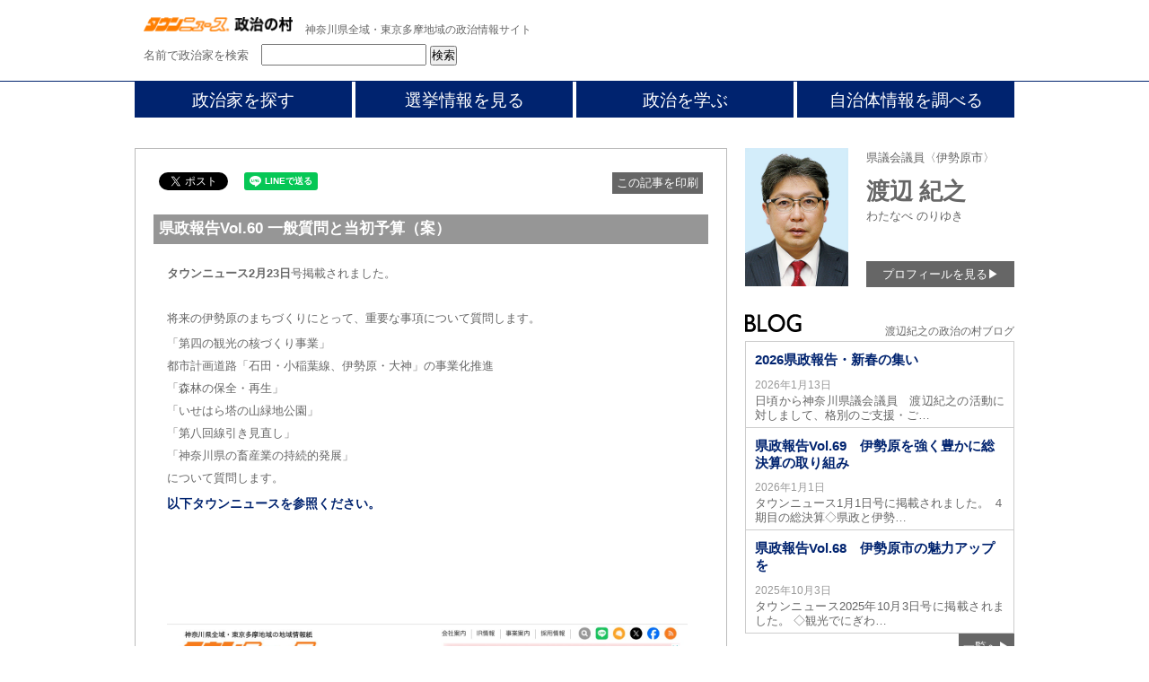

--- FILE ---
content_type: text/html; charset=UTF-8
request_url: https://seijinomura.townnews.co.jp/blog/2024/02/f1d55a86812ad2d891a1df5c21a9cf06225ccd1a.html
body_size: 14234
content:





















<!DOCTYPE html PUBLIC "-//W3C//DTD XHTML 1.0 Transitional//EN" "http://www.w3.org/TR/xhtml1/DTD/xhtml1-transitional.dtd">
<html xmlns="http://www.w3.org/1999/xhtml" xml:lang="ja" lang="ja">

<head>
<meta http-equiv="Content-Type" content="text/html; charset=UTF-8" />
<meta http-equiv="Content-Style-Type" content="text/css" />
<meta http-equiv="Content-Script-Type" content="text/javascript" />
<meta http-equiv="Imagetoolbar" content="no" />

<meta http-equiv="X-UA-Compatible" content="IE=edge" />
<link rel="apple-touch-icon" href="https://seijinomura.townnews.co.jp/common/images/apple-touch-icon.png"/>
<title>県政報告Vol.60 一般質問と当初予算（案） | 渡辺 紀之 | タウンニュース政治の村 </title>

<meta name="description" content="タウンニュース2月23日号掲載されました。将来の伊勢原のまちづくりにとって、重要..." />



<meta name="keywords" content="政治,ニュース,政治家,議員,神奈川,神奈川県,町田,八王子,多摩,タウンニュース,選挙,選挙情報,選挙結果,政治の村,政治の村Students" />
<meta name="copyright" content="2012-2025 TOWNNEWS-SHA CO.,LTD. All Rights Reserved." />
<meta name="robots" content="index,follow,noodp" />
<meta name="viewport" content="target-densitydpi=device-dpi, width=device-width, initial-scale=1.0, user-scalable=yes">



<meta property="og:title" content="県政報告Vol.60 一般質問と当初予算（案） | 渡辺 紀之 | タウンニュース政治の村 " />
<meta property="og:url" content="https://seijinomura.townnews.co.jp/blog/2024/02/f1d55a86812ad2d891a1df5c21a9cf06225ccd1a.html" />

<meta property="og:type" content="website" />


<meta property="og:description" content="タウンニュース2月23日号掲載されました。将来の伊勢原のまちづくりにとって、重要..." />

<meta property="og:image" content="https://seijinomura.townnews.co.jp/common/images/seijinomura_blue.jpg" />


<link rel="stylesheet" href="/common/css/style.css" type="text/css" media="screen,tv,print" />

<link rel="stylesheet" href="/common/css/page.css" type="text/css" media="screen,tv,print" />
<link rel="stylesheet" href="/common/css/blog.css" type="text/css" media="screen,tv,print" />
<script type="text/javascript" src="/common/js/jquery-1.11.0.min.js"></script>
<script type="text/javascript" src="/common/js/jquery-migrate-1.2.1.min.js"></script>
<script type="text/javascript" src="/common/js/jquery.easing.1.3.js"></script>
<script type="text/javascript" src="/common/js/jquery.pngFix.js"></script>
<script type="text/javascript" src="/common/js/jquery.bxSlider.js"></script>
<script type="text/javascript" src="/common/js/jqueryAutoHeight.js"></script>

<!--[if IE 6]>
<script type="text/javascript" src="/common/js/belatedPNG.js"></script>
<script type="text/javascript" src="/common/js/ie6_script.js"></script>
<![endif]-->

<!--[if (gte IE 6)&(lte IE 8)]>
<script type="text/javascript" src="/common/js/selectivizr-min.js"></script>
<![endif]-->
<script type="text/javascript" src="/common/js/script.js"></script>

<!-- ▼▼▼ 既存ソース ▼▼▼ -->
<script type="text/javascript" src="/js/jquery.tablesorter.min.js"></script>
<script type="text/javascript">var j$ = jQuery;</script>
<script type="text/javascript" src="/js/default_action.js"></script>
<!-- lightbox -->
<link rel="stylesheet" type="text/css" href="/lightbox/css/jquery.lightbox-0.5.css" media="screen" />
<script type="text/javascript" src="/lightbox/js/jquery.lightbox-0.5.js"></script>
<script type="text/javascript">
    j$(function() {
        // Select all links whose attribute rel starts with lightbox
        j$('a[rel^=lightbox]').lightBox();
    });
</script>


<script type="text/javascript">  
    $(function(){
        var agent = navigator.userAgent;  
        var redirectPass = '/m/index.html';
        var path = location.pathname;
        var getr = GetQueryString();
        var parameter = location.search;
        if(getr!=null){ 
            if(getr['noredirect']=='1'){
             return false;
            }
        }
        if (path!=null){
            if (path.search(/\/blog\//) == 0){
               redirectPass = path.replace("/blog/", "/blog/m/");
            }else{
               redirectPass = '/m' + path;
            }
           if(parameter != null){
               redirectPass = redirectPass + parameter;
           }
         }
        if(agent.search(/iPhone/) != -1 || agent.search(/iPod/) != -1 || agent.search(/Android/) != -1){  
        //location.href = '/m' + path;
        location.href = redirectPass;
        }  
    }); 
    </script>

<script type="text/javascript">  
function GetQueryString()
{
    if( 1 < document.location.search.length )
    {
        // 最初の1文字(?記号)を除いた文字列を取得する
        var query = document.location.search.substring( 1 );

        // クエリの区切り記号(&)で文字列を配列に分割する
        var parameters = query.split( '&' );

        var result = new Object();
        for( var i = 0; i < parameters.length; i++ )
        {
            // パラメータ名とパラメータ値に分割する
            var element = parameters[ i ].split( '=' );
            var paramName = decodeURIComponent( element[ 0 ] );
            var paramValue = decodeURIComponent( element[ 1 ] );
            // パラメータ名をキーとして連想配列に追加する
            result[ paramName ] = decodeURIComponent( paramValue );
        }

        return result;
    }

    return null;
}
</script>

<form action="/profile.html" method="get" name="show_seijika">
    <input type="hidden" name="aid" id="aid" value="">
</form>
<script type="text/javascript">
<!--
function showSeijika(vAuthorID){
    document.getElementById('aid').value=vAuthorID;
    document.show_seijika.submit();
    return false;
}
-->
</script>

<!-- アナリティクスはじめ -->
<script>
  (function(i,s,o,g,r,a,m){i['GoogleAnalyticsObject']=r;i[r]=i[r]||function(){
  (i[r].q=i[r].q||[]).push(arguments)},i[r].l=1*new Date();a=s.createElement(o),
  m=s.getElementsByTagName(o)[0];a.async=1;a.src=g;m.parentNode.insertBefore(a,m)
  })(window,document,'script','//www.google-analytics.com/analytics.js','ga');

  ga('create', 'UA-12558853-3', 'auto');
  ga('send', 'pageview');

</script>

<!-- Google Tag Manager -->
<script>(function(w,d,s,l,i){w[l]=w[l]||[];w[l].push({'gtm.start':
new Date().getTime(),event:'gtm.js'});var f=d.getElementsByTagName(s)[0],
j=d.createElement(s),dl=l!='dataLayer'?'&l='+l:'';j.async=true;j.src=
'https://www.googletagmanager.com/gtm.js?id='+i+dl;f.parentNode.insertBefore(j,f);
})(window,document,'script','dataLayer','GTM-T6QGHF7');</script>
<!-- End Google Tag Manager -->

<!-- Global site tag (gtag.js) - Google Analytics4 -->
<script async src="https://www.googletagmanager.com/gtag/js?id=G-8XYKXDSQQB"></script>
<script>
  window.dataLayer = window.dataLayer || [];
  function gtag(){dataLayer.push(arguments);}
  gtag('js', new Date());

  gtag('config', 'G-8XYKXDSQQB');
</script>

<!-- アナリティクスおわり -->
<!-- mapはじめ -->
<script async defer src="https://maps.googleapis.com/maps/api/js?key=AIzaSyAEmYtGQ2E7MD4yqiGC6DNmSC3YtwN21dQ&callback=initMap" type="text/javascript"></script>
<!-- mapおわり -->
<link rel="EditURI" type="application/rsd+xml" title="RSD" href="https://seijinomura.townnews.co.jp/rsd.xml" />

<script type="text/javascript">
    var userAgent = window.navigator.userAgent.toLowerCase();
    var appVersion = window.navigator.appVersion.toLowerCase();

function browserCheck(){
    if (userAgent.indexOf("msie") > -1) {
        if (appVersion.indexOf("msie 6.0") > -1) {
            alert("Internet Explorerのバージョンが6以下の場合は、画面が正しく表示されないことがあります。最新のバージョンにアップグレードしてご覧ください。");
        }
    }
}
if(window.addEventListener){
    window.addEventListener("load", browserCheck, false);
}else if(window.attachEvent){
    window.attachEvent("onload", browserCheck);
}else{
    window.onload = browserCheck;
}
</script>
<!-- ▲▲▲ 既存ソース ▲▲▲ -->

<!-- Google Ads -->
<script async src="https://securepubads.g.doubleclick.net/tag/js/gpt.js"></script>
<script>
  window.googletag = window.googletag || {cmd: []};
  googletag.cmd.push(function() {
    googletag.defineSlot('/2811735/mura_common_full_468x60', [468, 60], 'div-gpt-ad-1567500000000-1').addService(googletag.pubads());
    googletag.defineSlot('/2811735/mura_detail_full_468x60', [468, 60], 'div-gpt-ad-1567500000000-2').addService(googletag.pubads());
    googletag.defineSlot('/2811735/mura_rectangleM_pc300x250', [300, 250], 'div-gpt-ad-1567500000000-3').addService(googletag.pubads());
    googletag.defineSlot('/2811735/mura_top_full_468x60', [468, 60], 'div-gpt-ad-1567500000000-4').addService(googletag.pubads());
    googletag.defineSlot('/2811735/mura_rectangleM_300x250', [300, 250], 'div-gpt-ad-1566881164324-0').addService(googletag.pubads());
    googletag.pubads().enableSingleRequest();
    googletag.enableServices();
  });
</script>
<!-- /Google Ads -->

<meta name="twitter:card" content="summary_large_image">
<meta name="twitter:site" content=“@seijinomura_twi">
</head>

<body id="top" class="page blog entry column2">
<!-- Google Tag Manager (noscript) -->
<noscript><iframe src="https://www.googletagmanager.com/ns.html?id=GTM-T6QGHF7"
height="0" width="0" style="display:none;visibility:hidden"></iframe></noscript>
<!-- End Google Tag Manager (noscript) -->

<!-- FB用スクリプト -->
<div id="fb-root"></div>
    <script>
      window.fbAsyncInit = function() {
        FB.init({
          appId      : '636556509786066',
          xfbml      : true,
          version    : 'v2.4'
        });
      };

      (function(d, s, id){
         var js, fjs = d.getElementsByTagName(s)[0];
         if (d.getElementById(id)) {return;}
         js = d.createElement(s); js.id = id; js.async = true;
         js.src = "//connect.facebook.net/ja_JP/sdk.js";
         fjs.parentNode.insertBefore(js, fjs);
       }(document, 'script', 'facebook-jssdk'));
    </script>


<!-- ▼▼▼ body ▼▼▼ -->
<div id="body">


	<!-- ▼▼▼ header ▼▼▼ -->
    <div id="header">
    
        <!-- .header_global -->
        <div class="header_global header_inner">
            <div class="header_global_left">
                <p class="site_name">
                    <a href="/" class="over"><img src="/common/images/hd_logo_townnews.png" alt="タウンニュース 政治の村" width="166" height="17" /></a>
                    <span>神奈川県全域・東京多摩地域の政治情報サイト</span>
                </p>
                <form method="post" action="/result.html" class="searchbox">
                    <p>
                        <span>名前で政治家を検索</span>
                    <input type="text" id="search_name" name="search_name" value="" class="searchboxtext" />
                        <input type="submit" value="検索" />
                    </p>
                </form>
            </div>
            <div class="header_global_right">
                <p>
                                    <!-- /2811735/mura_detail_full_468x60 -->
<div id='div-gpt-ad-1567500000000-2' style='width: 468px; height: 60px;'>
  <script>
    googletag.cmd.push(function() { googletag.display('div-gpt-ad-1567500000000-2'); });
  </script>
</div>                                                    </p>
            </div>

        </div>
        <!-- /.header_global -->
        
        <!-- .header_seiji -->
        <div class="header_seiji"></div>
        <!-- /.header_seiji -->

        
    
        <!-- .header_menu -->
        <div class="header_menu header_inner">
            <ul id="grobalMenu">
               <li class="gMenu_sagasu"><span>政治家を探す</span>
                    <ul>
                        <li><a href="/sagasu_shichouson.html"><span>市・町・村議会議員</span></a></li>
                        <li><a href="/sagasu_seirei.html"><span>政令市議会議員</span></a></li>
                        <li><a href="/sagasu_kentogi.html"><span>県・都議会議員</span></a></li>
                        <li><a href="/sagasu_shuugiin.html"><span>衆議院議員</span></a></li>
                        <li><a href="/sagasu_sangiin.html"><span>参議院議員</span></a></li>
                        <li><a href="/sagasu_shuchou.html"><span>首長</span></a></li>
                        <li><a href="/sagasu_shichouson.html#koumoku"><span>政治家情報項目から</span></a></li>
                    </ul>
                </li>
                <li class="gMenu_election"><span>選挙情報を見る</span>
                    <ul>
                        <li><a href="/election/"><span>選挙情報トップ</span></a></li>
                        <li><a href="/election/2026.html"><span>2026年 選挙情報</span></a></li>
                        <li><a href="/election/2025.html"><span>2025年 選挙情報</span></a></li>
                        <li><a href="/election/2024.html"><span>2024年 選挙情報</span></a></li>
                        <li><a href="/election/2023.html"><span>2023年 選挙情報</span></a></li>
                        <li><a href="/election/2022.html"><span>2022年 選挙情報</span></a></li>
                        <li><a href="/election/2021.html"><span>2021年 選挙情報</span></a></li>
                        <li><a href="/election/2020.html"><span>2020年 選挙情報</span></a></li>                    
                        <li><a href="/election/2019.html"><span>2019年 選挙情報</span></a></li>
                        <li><a href="/election/"><span>2018年以前の選挙情報</span></a></li>
                        <li><a href="/election/"><span>立候補者アンケート</span></a></li>
                        
                </ul>
                </li>
                <li class="gMenu_manabu"><span>政治を学ぶ</span>
                    <ul>
                        <li><a href="/manabu/"><span>政治を学ぶトップ</span></a></li>
                        <li><a href="/manabu/assembly/"><span>議会について</span></a></li>
                        <li><a href="/manabu/election/"><span>選挙について</span></a></li>
                        <li><a href="/manabu/term/"><span>財政用語について</span></a></li>
                    </ul>
                </li>
                <li class="gMenu_shiraberu"><span>自治体情報を調べる</span>
                    <ul>
                        <li><a href="/shiraberu/"><span>各自治体データ</span></a></li>
                        <li><a href="/shiraberu/population.html"><span>人口比較</span></a></li>
                        <li><a href="/shiraberu/election.html"><span>選挙・議会比較</span></a></li>
                        <li><a href="/shiraberu/remuneration.html"><span>給与・報酬比較</span></a></li>
                        <li><a href="/shiraberu/finance.html"><span>財政比較</span></a></li>
                        <li><a href="/shiraberu/economy.html"><span>経済・産業比較</span></a></li>
                    </ul>
                </li>
            </ul>
        </div>
        <!-- /.header_menu -->

    </div>
    


	<!-- ▲▲▲ header ▲▲▲ -->


	<!-- ▼▼▼ contents ▼▼▼ -->
	<div id="contents">


		<!-- ▼▼▼ main ▼▼▼ -->
		<div id="main">

			<!-- .entry -->
            <div class="entry"><div class="entry_inner">
                <div class="head sns">
<ul class="snsBtn">

<!-- twitter -->
<li class="btn_twitter">
<a href="https://twitter.com/share" class="twitter-share-button" data-count="horizontal">Tweet</a>
<script>!function(d,s,id){var js,fjs=d.getElementsByTagName(s)[0],p=/^http:/.test(d.location)?'http':'https';if(!d.getElementById(id)){js=d.createElement(s);js.id=id;js.async=true;js.src=p+'://platform.twitter.com/widgets.js';fjs.parentNode.insertBefore(js,fjs);}}(document, 'script', 'twitter-wjs');</script>
</li>

<!-- FB -->
<li class="btn_fb-like">
<div class="fb-share-button" data-href="https://seijinomura.townnews.co.jp/blog/2024/02/f1d55a86812ad2d891a1df5c21a9cf06225ccd1a.html" data-layout="button" data-size="small" data-mobile-iframe="true"></div>
</li>

<!-- LINE -->
<li>
<div class="line-it-button" data-lang="ja" data-type="share-a" data-url="https://seijinomura.townnews.co.jp/blog/2024/02/f1d55a86812ad2d891a1df5c21a9cf06225ccd1a.html" style="display: none;"></div>
<script src="https://d.line-scdn.net/r/web/social-plugin/js/thirdparty/loader.min.js" async="async" defer="defer"></script>
</li>

<!-- はてなブックマーク -->
<li class="btn_hatena">
<a href="http://b.hatena.ne.jp/entry/https://seijinomura.townnews.co.jp/blog/2024/02/f1d55a86812ad2d891a1df5c21a9cf06225ccd1a.html" class="hatena-bookmark-button" data-hatena-bookmark-title="政治の村" data-hatena-bookmark-layout="standard-balloon" data-hatena-bookmark-lang="ja" title="このエントリーをはてなブックマークに追加"><img src="https://b.st-hatena.com/images/entry-button/button-only@2x.png" alt="このエントリーをはてなブックマークに追加" width="20" height="20" style="border: none;" /></a>
<script type="text/javascript" src="https://b.st-hatena.com/js/bookmark_button.js" charset="utf-8" async="async"> {lang: "ja"}</script>
</li>
</ul>




<p class="btn_print"><a href="javascript:document.print_form.submit();"><span>この記事を印刷</span></a></p>
<form name="print_form" action="/print.html" method="post" target="_blank">
<input type="hidden" name="entry_id" value="17799">
</form>
                </div>

                <div class="entryBody">
                	<div class="head hd">
						<h1>県政報告Vol.60 一般質問と当初予算（案）</h1>
                    </div>
					<div class="entryBody_inner">

                                        <p><strong>タウンニュース2月23日</strong>号掲載されました。<br><br>将来の伊勢原のまちづくりにとって、重要な事項について質問します。</p> <p>「第四の観光の核づくり事業」<br>都市計画道路「石田・小稲葉線、伊勢原・大神」の事業化推進<br>「森林の保全・再生」<br>「いせはら塔の山緑地公園」<br>「第八回線引き見直し」<br>「神奈川県の畜産業の持続的発展」<br>について質問します。</p> <h4 id="outline__1" id="outline__1"><a rel="noreferrer noopener" href="https://www.townnews.co.jp/0405/2024/01/01/713773.html" target="_blank">以</a><a rel="noreferrer noopener" aria-label="下タウンニュースを参照ください。 (opens in a new tab)" href="https://www.townnews.co.jp/0405/2024/02/23/721330.html" target="_blank">下タウンニュースを参照ください。</a></h4> <div style="height:100px" aria-hidden="true" class="wp-block-spacer"></div> <div class="wp-block-image"><figure class="aligncenter"><a href="https://www.townnews.co.jp/0405/2024/02/23/721330.html" target="_blank" rel="noreferrer noopener"><img src="https://watanabe-noriyuki.com/wp/wp-content/uploads/2024/02/スクリーンショット-2024-02-26-16.20.30.jpg" alt="" class="wp-image-2107"/></a></figure></div>
                </div>


                </div>

                <div class="head hd postDate">
                    <p class="tRight">2024年02月26日 16:35</p>
                </div>
                <div class="head sns end">
<ul class="snsBtn">

<!-- twitter -->
<li class="btn_twitter">
<a href="https://twitter.com/share" class="twitter-share-button" data-count="horizontal">Tweet</a>
<script>!function(d,s,id){var js,fjs=d.getElementsByTagName(s)[0],p=/^http:/.test(d.location)?'http':'https';if(!d.getElementById(id)){js=d.createElement(s);js.id=id;js.async=true;js.src=p+'://platform.twitter.com/widgets.js';fjs.parentNode.insertBefore(js,fjs);}}(document, 'script', 'twitter-wjs');</script>
</li>

<!-- FB -->
<li class="btn_fb-like">
<div class="fb-share-button" data-href="https://seijinomura.townnews.co.jp/blog/2024/02/f1d55a86812ad2d891a1df5c21a9cf06225ccd1a.html" data-layout="button" data-size="small" data-mobile-iframe="true"></div>
</li>

<!-- LINE -->
<li>
<div class="line-it-button" data-lang="ja" data-type="share-a" data-url="https://seijinomura.townnews.co.jp/blog/2024/02/f1d55a86812ad2d891a1df5c21a9cf06225ccd1a.html" style="display: none;"></div>
<script src="https://d.line-scdn.net/r/web/social-plugin/js/thirdparty/loader.min.js" async="async" defer="defer"></script>
</li>

<!-- はてなブックマーク -->
<li class="btn_hatena">
<a href="http://b.hatena.ne.jp/entry/https://seijinomura.townnews.co.jp/blog/2024/02/f1d55a86812ad2d891a1df5c21a9cf06225ccd1a.html" class="hatena-bookmark-button" data-hatena-bookmark-title="政治の村" data-hatena-bookmark-layout="standard-balloon" data-hatena-bookmark-lang="ja" title="このエントリーをはてなブックマークに追加"><img src="https://b.st-hatena.com/images/entry-button/button-only@2x.png" alt="このエントリーをはてなブックマークに追加" width="20" height="20" style="border: none;" /></a>
<script type="text/javascript" src="https://b.st-hatena.com/js/bookmark_button.js" charset="utf-8" async="async"> {lang: "ja"}</script>
</li>
</ul>




<p class="btn_print"><a href="javascript:document.print_form.submit();"><span>この記事を印刷</span></a></p>
                </div>

			</div></div>
            <!-- /.entry -->
            
            <div class="entryPage">
                <ul>


                    <li class="entry_before"><a href="https://seijinomura.townnews.co.jp/blog/2024/01/bbb3e7dc7ee38dd42307894fbec68f68d3cf06e6.html"><span>&lt; 前のブログを表示</span></a></li>

                    <li class="entry_new"><a href="https://seijinomura.townnews.co.jp/blog/2026/01/981f31a3bdea10bb448e3740d689405c719fef4b.html"><span>最新のブログを表示</span></a></li>


                    <li class="entry_next"><a href="https://seijinomura.townnews.co.jp/blog/2024/04/62c9e91c82567ccbd7de0517fb8797e88ad54775.html"><span>次のブログを表示 &gt;</span></a></li>
                </ul>
            </div>

        </div>
		<!-- ▲▲▲ main ▲▲▲ -->


		<!-- ▼▼▼ localNavi ▼▼▼ -->
		<div id="localNavi">

                        <!-- .plofile -->
            <div class="userBox plofile">
                <div class="userBox_inner plofile">
				  <div class="details">
<p class="area">県議会議員〈伊勢原市〉</p>                        <h2 class="maintitle">渡辺&nbsp;紀之</h2>
                        <p class="subtitle">わたなべ&nbsp;のりゆき</p>
                    </div>
					<p class="thumb">
                    	<img src="/mt-static/support/uploads/%E6%B8%A1%E8%BE%BA%E7%B4%80%E4%B9%8B-1.jpg" width="115" alt="渡辺紀之" />
                    </p>
                    <p class="linkPageList tCenter"><a href="javaScript:showSeijika(546);"><span>プロフィールを見る</span>▶</a></p>
				</div>
            </div>
            <!-- /.plofile -->
             

<!-- [2026-01-13] [2026-01-28] 0]-->
<!-- [2026-01-01] [2026-01-28] 0]-->
<!-- [2025-10-03] [2026-01-28] 0]-->




            
            <!-- .blog -->
            <div class="userBox blog">
                <div class="head">

                                        <h2><img src="/common/images/ctn_hd_blog.png" alt="BLOG" width="63" height="20" /></h2>
                    <p>渡辺紀之の政治の村ブログ</p>
                                        
                </div>
                <div class="userBox_inner pickup">

                    <ul>
                      
                      <!-- [2026-01-13] [2026-01-28] 0]-->
<!-- [2026-01-01] [2026-01-28] 0]-->
<!-- [2025-10-03] [2026-01-28] 0]-->
                      
                      <li>
                          <div class="details">
                            <h3><a href="https://seijinomura.townnews.co.jp/blog/2026/01/981f31a3bdea10bb448e3740d689405c719fef4b.html">2026県政報告・新春の集い</a><span class="new"></h3>
                              <p class="desc">2026年1月13日</p>
                              <p class="area">日頃から神奈川県議会議員　渡辺紀之の活動に対しまして、格別のご支援・ご…</p>
                          </div>
                        </li>
                                            
                      <li>
                          <div class="details">
                            <h3><a href="https://seijinomura.townnews.co.jp/blog/2026/01/7669b490a9620bdf9602b6112b56e00c256795d4.html">県政報告Vol.69　伊勢原を強く豊かに総決算の取り組み</a><span class="new"></h3>
                              <p class="desc">2026年1月1日</p>
                              <p class="area">タウンニュース1月1日号に掲載されました。 ４期目の総決算◇県政と伊勢…</p>
                          </div>
                        </li>
                                            
                      <li>
                          <div class="details">
                            <h3><a href="https://seijinomura.townnews.co.jp/blog/2025/10/b2f3bb9df049015f7426903a0cb5d4f2ac3e6b95.html">県政報告Vol.68　伊勢原市の魅力アップを</a><span class="new"></h3>
                              <p class="desc">2025年10月3日</p>
                              <p class="area">タウンニュース2025年10月3日号に掲載されました。 ◇観光でにぎわ…</p>
                          </div>
                        </li>
                      
                                          </ul>

                                        <p class="linkPageList"><a href="https://seijinomura.townnews.co.jp/blog/author/author39eaf/2026/01/"><span>一覧へ</span>▶</a></p>
                                    </div>
            </div>
            <!-- /.blog -->
            
            
            
            

            <!-- .archive -->
            <div class="infoBox seiji archive">
                <div class="head">
                    <h2><span>月別アーカイブ</span></h2>
                </div>
                <div class="infoBox_inner seiji_inner archive">
					<ul>
												<li><a href="https://seijinomura.townnews.co.jp/blog/author/author39eaf/2026/01/">2026年 1月（2）</a></li>
												<li><a href="https://seijinomura.townnews.co.jp/blog/author/author39eaf/2025/10/">2025年10月（1）</a></li>
												<li><a href="https://seijinomura.townnews.co.jp/blog/author/author39eaf/2025/07/">2025年 7月（1）</a></li>
												<li><a href="https://seijinomura.townnews.co.jp/blog/author/author39eaf/2025/04/">2025年 4月（1）</a></li>
												<li><a href="https://seijinomura.townnews.co.jp/blog/author/author39eaf/2025/01/">2025年 1月（1）</a></li>
						                     </ul>
                </div>
            </div>
            <!-- /.archive -->


            <!-- .archive -->
            <div class="infoBox search">
                <form method="post" action="/blog_result.html">
                    <p>
                        <span>ブログ内キーワード検索</span>
                        <input type="text" id="searchKeyword" name="freekeyword" value="" class="searchboxtext" />
                        <input type="submit" value="検索" class="submit-btn">
                    </p>
                </form>
            </div>
            <!-- /.archive -->

<ul class="banner">
<li><!-- /2811735/mura_rectangleM_pc300x250 --><div id='div-gpt-ad-1567500000000-3' style='margin: 0 auto; width: 300px; height: 250px;'><script>googletag.cmd.push(function() { googletag.display('div-gpt-ad-1567500000000-3'); });</script></div></li>
</ul>

		</div>
		<!-- ▲▲▲ localnavi ▲▲▲ -->


		<!-- ▼▼▼ contentsFooter ▼▼▼ -->
		<div id="contentsFooter">
            <div class="head hd1">
                <h2><span>選択した地域で活動している全政治家を見る</span></h2>
            </div>
            <div class="contentsFooter_inner">
                <ul>
                    <li><span>横浜市</span>
                        <ul>
                            <li><a href="javascript:void(0)" onclick="showAreaSearch('横浜市青葉区'); return false;"><span>青葉区</span></a></li>
                            <li><a href="javascript:void(0)" onclick="showAreaSearch('横浜市旭区'); return false;"><span>旭区</span></a></li>
                            <li><a href="javascript:void(0)" onclick="showAreaSearch('横浜市泉区'); return false;"><span>泉区</span></a></li>
                            <li><a href="javascript:void(0)" onclick="showAreaSearch('横浜市磯子区'); return false;"><span>磯子区</span></a></li>
                            <li><a href="javascript:void(0)" onclick="showAreaSearch('横浜市神奈川区'); return false;"><span>神奈川区</span></a></li>
                            <li><a href="javascript:void(0)" onclick="showAreaSearch('横浜市金沢区'); return false;"><span>金沢区</span></a></li>
                            <li><a href="javascript:void(0)" onclick="showAreaSearch('横浜市港南区'); return false;"><span>港南区</span></a></li>
                            <li><a href="javascript:void(0)" onclick="showAreaSearch('横浜市港北区'); return false;"><span>港北区</span></a></li>
                            <li><a href="javascript:void(0)" onclick="showAreaSearch('横浜市栄区'); return false;"><span>栄区</span></a></li>
                            <li><a href="javascript:void(0)" onclick="showAreaSearch('横浜市瀬谷区'); return false;"><span>瀬谷区</span></a></li>
                            <li><a href="javascript:void(0)" onclick="showAreaSearch('横浜市都筑区'); return false;"><span>都筑区</span></a></li>
                            <li><a href="javascript:void(0)" onclick="showAreaSearch('横浜市鶴見区'); return false;"><span>鶴見区</span></a></li>
                            <li><a href="javascript:void(0)" onclick="showAreaSearch('横浜市戸塚区'); return false;"><span>戸塚区</span></a></li>
                            <li><a href="javascript:void(0)" onclick="showAreaSearch('横浜市中区'); return false;"><span>中区</span></a></li>
                            <li><a href="javascript:void(0)" onclick="showAreaSearch('横浜市西区'); return false;"><span>西区</span></a></li>
                            <li><a href="javascript:void(0)" onclick="showAreaSearch('横浜市保土ケ谷区'); return false;"><span>保土ケ谷区</span></a></li>
                            <li><a href="javascript:void(0)" onclick="showAreaSearch('横浜市緑区'); return false;"><span>緑区</span></a></li>
                            <li><a href="javascript:void(0)" onclick="showAreaSearch('横浜市南区'); return false;"><span>南区</span></a></li>
                        </ul>
                    </li>
                    <li><span>川崎市</span>
                        <ul>
                            <li><a href="javascript:void(0)" onclick="showAreaSearch('川崎市麻生区'); return false;"><span>麻生区</span></a></li>
                            <li><a href="javascript:void(0)" onclick="showAreaSearch('川崎市川崎区'); return false;"><span>川崎区</span></a></li>
                            <li><a href="javascript:void(0)" onclick="showAreaSearch('川崎市幸区'); return false;"><span>幸区</span></a></li>
                            <li><a href="javascript:void(0)" onclick="showAreaSearch('川崎市高津区'); return false;"><span>高津区</span></a></li>
                            <li><a href="javascript:void(0)" onclick="showAreaSearch('川崎市多摩区'); return false;"><span>多摩区</span></a></li>
                            <li><a href="javascript:void(0)" onclick="showAreaSearch('川崎市中原区'); return false;"><span>中原区</span></a></li>
                            <li><a href="javascript:void(0)" onclick="showAreaSearch('川崎市宮前区'); return false;"><span>宮前区</span></a></li>
                        </ul>
                    </li>
                    <li><span>相模原市</span>
                        <ul>
                            <li><a href="javascript:void(0)" onclick="showAreaSearch('相模原市中央区'); return false;"><span>中央区</span></a></li>
                            <li><a href="javascript:void(0)" onclick="showAreaSearch('相模原市緑区'); return false;"><span>緑区</span></a></li>
                            <li><a href="javascript:void(0)" onclick="showAreaSearch('相模原市南区'); return false;"><span>南区</span></a></li>
                        </ul>
                        <ul>
                            <li><a href="javascript:void(0)" onclick="showAreaSearch('厚木市'); return false;"><span>厚木市</span></a></li>
                            <li><a href="javascript:void(0)" onclick="showAreaSearch('綾瀬市'); return false;"><span>綾瀬市</span></a></li>
                            <li><a href="javascript:void(0)" onclick="showAreaSearch('伊勢原市'); return false;"><span>伊勢原市</span></a></li>
                            <li><a href="javascript:void(0)" onclick="showAreaSearch('海老名市'); return false;"><span>海老名市</span></a></li>
                            <li><a href="javascript:void(0)" onclick="showAreaSearch('小田原市'); return false;"><span>小田原市</span></a></li>
                            <li><a href="javascript:void(0)" onclick="showAreaSearch('鎌倉市'); return false;"><span>鎌倉市</span></a></li>
                            <li><a href="javascript:void(0)" onclick="showAreaSearch('座間市'); return false;"><span>座間市</span></a></li>
                            <li><a href="javascript:void(0)" onclick="showAreaSearch('逗子市'); return false;"><span>逗子市</span></a></li>
                            <li><a href="javascript:void(0)" onclick="showAreaSearch('茅ヶ崎市'); return false;"><span>茅ヶ崎市</span></a></li>
                            <li><a href="javascript:void(0)" onclick="showAreaSearch('秦野市'); return false;"><span>秦野市</span></a></li>
                            <li><a href="javascript:void(0)" onclick="showAreaSearch('平塚市'); return false;"><span>平塚市</span></a></li>
                            <li><a href="javascript:void(0)" onclick="showAreaSearch('藤沢市'); return false;"><span>藤沢市</span></a></li>
                            <li><a href="javascript:void(0)" onclick="showAreaSearch('三浦市'); return false;"><span>三浦市</span></a></li>
                            <li><a href="javascript:void(0)" onclick="showAreaSearch('南足柄市'); return false;"><span>南足柄市</span></a></li>
                            <li><a href="javascript:void(0)" onclick="showAreaSearch('大和市'); return false;"><span>大和市</span></a></li>
                            <li><a href="javascript:void(0)" onclick="showAreaSearch('横須賀市'); return false;"><span>横須賀市</span></a></li>
                        </ul>
                        <ul>
                            <li><a href="javascript:void(0)" onclick="showAreaSearch('愛川町'); return false;"><span>愛川町</span></a></li>
                            <li><a href="javascript:void(0)" onclick="showAreaSearch('大井町'); return false;"><span>大井町</span></a></li>
                            <li><a href="javascript:void(0)" onclick="showAreaSearch('大磯町'); return false;"><span>大磯町</span></a></li>
                            <li><a href="javascript:void(0)" onclick="showAreaSearch('開成町'); return false;"><span>開成町</span></a></li>
                            <li><a href="javascript:void(0)" onclick="showAreaSearch('寒川町'); return false;"><span>寒川町</span></a></li>
                            <li><a href="javascript:void(0)" onclick="showAreaSearch('中井町'); return false;"><span>中井町</span></a></li>
                            <li><a href="javascript:void(0)" onclick="showAreaSearch('二宮町'); return false;"><span>二宮町</span></a></li>
                            <li><a href="javascript:void(0)" onclick="showAreaSearch('箱根町'); return false;"><span>箱根町</span></a></li>
                            <li><a href="javascript:void(0)" onclick="showAreaSearch('葉山町'); return false;"><span>葉山町</span></a></li>
                            <li><a href="javascript:void(0)" onclick="showAreaSearch('松田町'); return false;"><span>松田町</span></a></li>
                            <li><a href="javascript:void(0)" onclick="showAreaSearch('真鶴町'); return false;"><span>真鶴町</span></a></li>
                            <li><a href="javascript:void(0)" onclick="showAreaSearch('山北町'); return false;"><span>山北町</span></a></li>
                            <li><a href="javascript:void(0)" onclick="showAreaSearch('湯河原町'); return false;"><span>湯河原町</span></a></li>
                            <li><a href="javascript:void(0)" onclick="showAreaSearch('清川村'); return false;"><span>清川村</span></a></li>
                        </ul>
                    </li>
                    <li><span>東京都</span>
                        <ul>
                            <li><a href="javascript:void(0)" onclick="showAreaSearch('多摩市'); return false;"><span>多摩市</span></a></li>
                            <li><a href="javascript:void(0)" onclick="showAreaSearch('八王子市'); return false;"><span>八王子市</span></a></li>
                            <li><a href="javascript:void(0)" onclick="showAreaSearch('町田市'); return false;"><span>町田市</span></a></li>
                        </ul>
                    </li>
                </ul>
            </div>

<form method="post" action="/sagasu_chiiki.html" name="search_area">
    <input type="hidden" name="area" id="area" value="">
</form>
<script type="text/javascript">
<!--
function showAreaSearch(vAreaName){
    document.getElementById('area').value=vAreaName;
    document.search_area.submit();
    return false;
}
-->
</script>
        </div>
        <!-- ▲▲▲ contentsFooter ▲▲▲ -->


	</div>
	<!-- ▲▲▲ contents ▲▲▲ -->


    <!-- ▼▼▼ footer ▼▼▼ -->
	<div id="footer" class="trans">
    	<p class="pagetop"><a href="#header" class="over"><img src="/common/images/ft_pagetop.gif" alt="ページトップ" width="110" height="30" /></a></p>
        <div class="footer_inner">
        	<div class="footer_contents">
                <div class="footer_contents_inner">
                    <ul class="footermenu">
                        <li><span style="font-weight:600">政治家を探す</span>
                            <ul>
                            <li><a href="/sagasu_shichouson.html"><span style="margin-left:.9rem">市・町・村議会議員</span></a></li>
                                <li><a href="/sagasu_seirei.html"><span style="margin-left:.9rem">政令市議会議員</span></a></li>
                                <li><a href="/sagasu_kentogi.html"><span style="margin-left:.9rem">県・都議会議員</span></a></li>
                                <li><a href="/sagasu_shuugiin.html"><span style="margin-left:.9rem">衆議院議員</span></a></li>
                                <li><a href="/sagasu_sangiin.html"><span style="margin-left:.9rem">参議院議員</span></a></li>
                                <li><a href="/sagasu_shuchou.html"><span style="margin-left:.9rem">首長</span></a></li>
                                <li><a href="/sagasu_shichouson.html#koumoku"><span style="margin-left:.9rem">政治家情報項目から</span></a></li>
                            </ul>
                        </li>
                        <li><span style="font-weight:600">選挙情報を見る</span>
                            <ul>
                                <li><a href="/election/"><span style="margin-left:.9rem">選挙情報トップ</span></a></li>
                                <li><a href="/election/2026.html"><span style="margin-left:.9rem">2026年 選挙情報</span></a></li>
                                <li><a href="/election/2025.html"><span style="margin-left:.9rem">2025年 選挙情報</span></a></li>
                                <li><a href="/election/2024.html"><span style="margin-left:.9rem">2024年 選挙情報</span></a></li>
                                <li><a href="/election/2023.html"><span style="margin-left:.9rem">2023年 選挙情報</span></a></li>
                                <li><a href="/election/"><span style="margin-left:.9rem">2022年以前の選挙情報</span></a></li>
                                <li><a href="/election/"><span style="margin-left:.9rem">立候補者アンケート</span></a></li>
                        </ul>
                        </li>
                        <li><span style="font-weight:600">政治を学ぶ</span>
                            <ul>
                                <li><a href="/manabu/"><span style="margin-left:.9rem">政治を学ぶトップ</span></a></li>
                                <li><a href="/manabu/assembly/"><span style="margin-left:.9rem">議会について</span></a></li>
                                <li><a href="/manabu/election/"><span style="margin-left:.9rem">選挙について</span></a></li>
                                <li><a href="/manabu/term/"><span style="margin-left:.9rem">財政用語について</span></a></li>
                            </ul>
                        </li>
                        <li><span style="font-weight:600">自治体情報を調べる</span>
                            <ul>
                                <li><a href="/shiraberu/"><span style="margin-left:.9rem">各自治体データ</span></a></li>
                                <li><a href="/shiraberu/population.html"><span style="margin-left:.9rem">人口比較</span></a></li>
                                <li><a href="/shiraberu/election.html"><span style="margin-left:.9rem">選挙・議会比較</span></a></li>
                                 <li><a href="/shiraberu/remuneration.html"><span style="margin-left:.9rem">給与・報酬比較</span></a></li>
                                <li><a href="/shiraberu/finance.html"><span style="margin-left:.9rem">財政比較</span></a></li>
                                <li><a href="/shiraberu/economy.html"><span style="margin-left:.9rem">経済・産業比較</span></a></li>
                            </ul>
                        </li>
                        <li><a href="/about.html"><span>タウンニュース政治の村とは</span></a>
                            <ul>                                
                                <li><a href="/sitepolicy.html">サイトポリシー</a></li>
                                <li><a href="/about-info.html">掲出情報について</a></li>
                                <li><a href="/company.html">運営会社</a></li>
                                <li><a href="https://www.townnews.co.jp/seijinomuraform.html" target="_blank">お問い合わせ</a></li>
                                <li><a href="/sitemap.html">サイトマップ</a></li>
                                <li><a href="/students">政治の村Students</a></li>
                                <li class="media"><a href="https://twitter.com/seijinomura_twi" class="over" target="_blank"><img src="/common/images/xlogo_white_mura.png" alt="" width="35" height="35" /></a>
                                <a href="https://www.facebook.com/seijinomura.townnews.co.jp" class="over" target="_blank"><img src="/common/images/facebook_mura.png" alt="" width="36" height="35" /></a>
                               <a href="https://www.youtube.com/user/YTtownnews?ob=0&feature=results_main" class="over" target="_blank"><img src="/common/images/ft_youtube.gif" alt="" width="36" height="35" /></a></li>
                            </ul>
                        </li>
                    </ul>
                    <p class="copyright tCenter clearAll"><span style="font-family:'arial';">&copy;</span>&nbsp;2012-2025 TOWNNEWS-SHA CO.,LTD. All Rights Reserved. 当サイト内に掲載の記事・写真等の無断転載を禁止します。</p>
                </div>
			</div>
        </div>
	</div>
	<!-- ▲▲▲ footer ▲▲▲ -->


</div>
<!-- ▲▲▲ body ▲▲▲ -->


</body>
</html>

--- FILE ---
content_type: text/html; charset=utf-8
request_url: https://www.google.com/recaptcha/api2/aframe
body_size: 267
content:
<!DOCTYPE HTML><html><head><meta http-equiv="content-type" content="text/html; charset=UTF-8"></head><body><script nonce="jKpyvL2t874D-eOKWd2qIQ">/** Anti-fraud and anti-abuse applications only. See google.com/recaptcha */ try{var clients={'sodar':'https://pagead2.googlesyndication.com/pagead/sodar?'};window.addEventListener("message",function(a){try{if(a.source===window.parent){var b=JSON.parse(a.data);var c=clients[b['id']];if(c){var d=document.createElement('img');d.src=c+b['params']+'&rc='+(localStorage.getItem("rc::a")?sessionStorage.getItem("rc::b"):"");window.document.body.appendChild(d);sessionStorage.setItem("rc::e",parseInt(sessionStorage.getItem("rc::e")||0)+1);localStorage.setItem("rc::h",'1769789878072');}}}catch(b){}});window.parent.postMessage("_grecaptcha_ready", "*");}catch(b){}</script></body></html>

--- FILE ---
content_type: text/css
request_url: https://seijinomura.townnews.co.jp/common/css/style.css
body_size: 6522
content:
@charset "utf-8";
html{}
*{margin:0;padding:0;}
body{font-size:80%;font-family:"ヒラギノ角ゴ Pro W3","Hiragino Kaku Gothic Pro", メイリオ, Meiryo, "ＭＳ Ｐゴシック", arial, helvetica, clean, sans-serif;font-style:normal;font-variant:normal;font-weight:normal;line-height:150%;color:#666666;text-align:center;word-break:break-all;}
a{color:#00236f;text-decoration:none;}
a:link{color:#00236f;text-decoration:none;}
a:active{color:#0081fb;text-decoration:none;}
a:visited{color:#00236f;text-decoration:none;}
a:hover{color:#0081fb;text-decoration:none;}
img{border:none;}
ul,ol{list-style-type:none;}
p{font-size:13px;word-break:normal;}
.l{float:left;margin-right:10px;}
.r{float:right;margin-left:10px;}
.tRight{text-align:right;}
.tLeft{text-align:left;}
.tCenter{text-align:center;}
.clearAll{clear:both;}
.clearLeft{clear:left;}
.clearRight{clear:right;}
.clearfix:before,
.clearfix:after{content:" ";display:table;}
.clearfix:after{clear:both;}
.clearfix{*zoom:1;}
a.over:hover,
a.over:hover img{}
a.overImg:hover img{}
.linkBox{cursor:pointer;}
.corner{margin:0px;padding:0px;-moz-border-radius:5px 5px 5px 5px;-webkit-border-radius:5px 5px 5px 5px;border-radius:5px 5px 5px 5px;behavior:url("../js/PIE.htc");/position:relative;position:relative\9;}
.corner_inner{margin:0px;padding:0px;background:#fff;-moz-border-radius:5px 5px 5px 5px;-webkit-border-radius:5px 5px 5px 5px;border-radius:5px 5px 5px 5px;behavior:url("../js/PIE.htc");/position:relative;position:relative\9;}
.shadow{-webkit-box-shadow:3px 3px 5px #c1bdbb;-moz-box-shadow:3px 3px 5px #c1bdbb;box-shadow:3px 3px 5px #c1bdbb;behavior:url("../js/PIE.htc");/position:relative;position:relative\9;}
.c_shicyouson,
.c_seirei,
.c_kenngikai,
.c_shicyou,
.c_kentizi,
.c_shuugiin,
.c_kentogi,
.c_sangiin,
.c_seirei,
.c_shicyouson,
.c_shucyou,
.c_shuugiin{font-size:20px;margin:0px !important;padding:0px !important;padding-right:0.2em;vertical-align:middle;line-height:0% !important;}
.c_shicyouson{color:#d785a0;}
.c_seirei{color:#601899;}
.c_kenngikai{color:#1079c1;}
.c_shicyou{color:#e18c42;}
.c_kentizi{color:#e18c42;}
.c_shuugiin{color:#72af5e;}
.c_sangiin{color:#f7cd10;}
.c_kentogi{color:#3671b2;}
.c_sangiin{}
.c_seirei{}
.c_shicyouson{}
.c_shucyou{color:#d98e46}
.c_shuugiin{}
.c_debd6c{color:#601899;}
#body{width:100%;text-align:center;}
#header{width:100%;height:350px;margin:0px auto 0px auto;text-align:center;background:#fff;position:relative;z-index:100;}
#header .header_inner{width:980px;margin:0px auto 0px auto;}
body.page #header{height:165px;}
#contents{width:980px;margin:0px auto;text-align:left;clear:both;padding-bottom:80px;overflow:hidden;background:url("../images/ctn_bg2.png") no-repeat left bottom #fff;}
body.page #contents{}
#main{width:660px;float:left;margin-bottom:0px;clear:both;text-align:left;}
body.column1 #main{width:auto;float:none;}
#localNavi{width:300px;margin-bottom:0px;float:right;}
body.page #localNavi{}
#contentsFooter{clear:both;overflow:hidden;}
#contentsFooter .contentsFooter_inner{font-size:1.1em;line-height:180%;padding:0px 30px;overflow:hidden;}
#footer{width:100%;clear:both;text-align:center;margin-top:-30px;}
#header .header_global{height:90px;overflow:hidden;text-align:left;}
#header .header_global .header_global_left{width:480px;height:90px;position:relative;float:left;}
#header .header_global .header_global_left .site_name{position:absolute;top:19px;left:10px;line-height:0%;padding:0px;margin:0px;vertical-align:middle;}
#header .header_global .header_global_left .site_name a{}
#header .header_global .header_global_left .site_name span{font-size:12px;margin-left:10px;vertical-align:middle;}
#header .header_global .header_global_left .searchbox{position:absolute;top:49px;left:10px;}
#header .header_global .header_global_left .searchbox input[type=submit]{cursor:pointer;}
#header .header_global .header_global_left .searchbox .searchboxtext{width:180px;height:20px;margin-left:10px;}
#header .header_global .header_global_right{width:480px;height:90px;position:relative;top:15%;float:right;}
#header .header_global .header_global_right p{position:absolute;top:15px;right:10px;}
#header .header_seiji{width:100%;text-align:center;height:100px;background:#00236f;}
#header .header_seiji .header_inner{height:100px;position:relative;text-align:left}
#header .header_seiji .header_inner .site_name{position:absolute;top:13px;left:46px;}
#header .header_seiji .header_inner ul{width:715px;height:86px;position:absolute;top:7px;right:10px;overflow:hidden;}
#header .header_seiji .header_inner ul li{float:left;}
body.page #header .header_seiji{height:1px;background:#00236f;}
body.page #header .header_seiji .header_inner{height:2px;}
#header .header_info{height:90px;text-align:center;}
#header .header_infolist{height:90px;text-align:center;}
#header .header_menu #grobalMenu{}
#header .header_menu #grobalMenu li{height:40px;margin:0 4px 0 0;width:242px;position:relative;float:left;padding:0px;background:#00236f;color:#fff;font-size:1.5em;cursor:pointer;}
#header .header_menu #grobalMenu li.gMenu_shiraberu{margin-right:0px;}
#header .header_menu #grobalMenu li.end{margin-right:0px;}
#header .header_menu #grobalMenu li:hover{color:#fff;background:#0081fb;}
#header .header_menu #grobalMenu li.stay{color:#fff;background:#0081fb;}
#header .header_menu #grobalMenu li span{height:42px;width:242px;display:table-cell;text-align:center;vertical-align:middle;}
* html #header .header_menu #grobalMenu li span{display:inline;zoom:1;}
*:first-child+html #header .header_menu #grobalMenu li span{display:inline;zoom:1;}
#header .header_menu #grobalMenu li ul{display:none;position:absolute;top:40px;width:200px;background:#fff;}
#header .header_menu #grobalMenu li ul li{margin:0;padding:0;height:40px;width:242px;background:#cee2ff;border-bottom:1px solid #fff;font-size:0.75em;font-weight:normal;color:#666;}
#header .header_menu #grobalMenu li ul li.end{border-bottom:none;}
#header .header_menu #grobalMenu li ul li:hover{color:#0081fb;background:#cee2ff;}
#header .header_menu #grobalMenu li ul li a{color:#666;display:inline-block;height:40px;width:242px;}
#header .header_menu #grobalMenu li ul li a:hover{color:#0081fb;}
#header .header_info .bx-wrapper,
#header .header_infolist .bx-wrapper{width:980px;margin:0px auto;}
#header .header_info .bx-window,
#header .header_infolist .bx-window{width:980px;margin:0px auto;}
#header .header_info .slider,
#header .header_infolist .slider{width:980px;margin:0px auto;}
#header .header_info .bx-pager{text-align:center;}
#header .header_info .bx-pager a{margin-right:10px;border:1px solid #dddddd;padding:3px 5px;color:#333333;text-decoration:none;}
#header .header_info .bx-pager a.pager-active{color:#ffffff;background-color:#333;}
#header .header_info .bx-prev,#header .header_info .bx-next{position:absolute;}
#header .header_info .bx-prev{left:-30px;top:50%;width:23px;height:22px;background:url("../images/hd_arrow_left.png") no-repeat left center;}
#header .header_info .bx-next{right:-30px;top:47%;width:23px;height:22px;background:url("../images/hd_arrow_right.png") no-repeat left center;}
#header .header_info .bx-pager a.thumb{border:none;padding:0;background-color:none;line-height:0;overflow:hidden;display:inline-block;}
#header .header_info .bx-pager a img{border:1px solid #dddddd;padding:0;text-decoration:none;}
#header .header_info .bx-pager a.pager-active img{color:#ffffff;border:1px solid #f00;}
#header .header_info .bx-wrapper{width:inherit;margin-bottom:50px;}
#header .header_info #slider li{width:293px;height:60px;text-align:center;font-size:1.4em;color:#000;margin-top:15px;line-height:130%;}
#header .header_info #slider li a{width:280px;height:56px;display:inline-block;border:2px solid #bbb;}
* html #header .header_info #slider li a{display:inline;zoom:1;}
*:first-child+html #header .header_info #slider li a{display:inline;zoom:1;}
#header .header_info #slider li a:link{color:#000;}
#header .header_info #slider li a:active{color:#000;}
#header .header_info #slider li a:visited{color:#000;}
#header .header_info #slider li a:hover{color:#0081fb;}
#header .header_info #slider li a span{height:56px;display:table-cell;text-align:center;vertical-align:middle;text-align:left;padding:0px 15px;}
* html #header .header_info #slider li a span{display:inline;zoom:1;}
*:first-child+html #header .header_info #slider li a span{display:inline;zoom:1;}
#header .header_infolist .bx-wrapper{width:inherit;margin-bottom:50px;}
#header .header_infolist #slider li{display:inline-block;width:245px;height:60px;text-align:center;font-size:1.2em;color:#000;margin-top:15px;line-height:140%;}
#header .header_infolist #slider li a{display:inline-block;width:238px;height:56px;border:2px solid #bbb;}
* html #header .header_infolist #slider li a{display:inline;zoom:1;}
*:first-child+html #header .header_infolist #slider li a{display:inline;zoom:1;}
#header .header_infolist #slider li a:link{color:#000;}
#header .header_infolist #slider li a:active{color:#000;}
#header .header_infolist #slider li a:visited{color:#000;}
#header .header_infolist #slider li a:hover{color:#0081fb;}
#header .header_infolist #slider li a span{display:inline-block;padding:8px 0px 15px;}
* html #header .header_infolist #slider li a span{display:inline;zoom:1;}
*:first-child+html #header .header_infolist #slider li a span{display:inline;zoom:1;}
#header .header_info #slider li span.red{color:#ef1813;}
#header .header_infolist #slider li span.red{color:#ef1813;}
#main .infoBox{overflow:hidden;margin-bottom:30px;}
#main .infoBox_inner{}
.infoBox_inner.wall iframe{width:298px !important;}
#main .infoBox .head{height:30px;position:relative;}
#main .infoBox h2{left:0;position:absolute;top:0;}
#main .infoBox h2 img{}
#main .infoBox .head p{position:absolute;right:0;bottom:5px;vertical-align:middle;font-size:12px;}
#main .infoBox .head p img{margin-left:5px;vertical-align:middle;}
#main .infoBox .head p img.head_logo{margin-right:5px;}
#main .infoBox h2{left:0;position:absolute;top:0;}
#main .infoBoxGroup{overflow:hidden;}
#main .infoBox.news{width:310px;float:left;}
#main .infoBox.news.pickup{width:310px;float:right;}
#main .infoBox.news .infoBox_inner{}
#main .infoBox.news .infoBox_inner li{border:1px solid #bbb;}
#main .infoBox.news .infoBox_inner .entryBox{height:75px;position:relative;border-bottom:1px solid #bbb;}
#main .infoBox.news .infoBox_inner .entryBox.end{border-bottom:none;}
#main .infoBox.news .infoBox_inner .entryBox_inner{padding:7px;}
#main .infoBox.news .entryBox .details{float:left;width:220px;line-height:130%;}
#main .infoBox.news .entryBox .details h3{font-size:1.1em;font-weight:bold;padding-top:0.1em;padding-bottom:0.3em;}
#main .infoBox.news .entryBox .details h3 span.new{font-size:0.6em;font-weight:normal;color:#ef1813;word-break:break-all;padding-left:0.25em;}
#main .infoBox.news .entryBox .details p.subtitle{font-size:0.95em;color:#666;}
#main .infoBox.news .entryBox .details p.area{position:absolute;font-size:0.9em;color:#999;bottom:2px;width:220px;line-height:1;}
#main .infoBox.news.pickup .entryBox .details p.subtitle{position:absolute;font-size:0.95em;bottom:16px;width:220px;}
#main .infoBox.news.pickup .entryBox .details p.area{position:absolute;font-size:0.95em;color:#666;bottom:2px;width:220px;}
#main .infoBox.news .entryBox .thumb{float:right;width:62px;height:62px;text-align:center;}
#main .infoBox.news.pickup .entryBox .thumb{float:right;width:62px;height:62px;text-align:center;}
#main .infoBox.news .entryBox .thumb img,
#main .infoBox.news.pickup .entryBox .thumb img{max-width:62px;max-height:62px;}
#main .infoBox.news .bx-pager{text-align:center;margin:10px 0;}
#main .infoBox.news .bx-pager a{border:1px solid #9a9a9a;padding:4px 9px;margin-right:15px;color:#ffffff;background-color:#9a9a9a;text-decoration:none;}
#main .infoBox.news .bx-pager a.pager-active{color:#9a9a9a;background:#fff;}
#main .infoBox.blog{}
#main .infoBox.blog .infoBox_inner{}
#main .infoBox.blog .infoBox_inner li{border:1px solid #bbb;border-bottom:none;}
#main .infoBox.blog .infoBox_inner li.end{border-bottom:1px solid #bbb;}
#main .infoBox.blog .infoBox_inner .entryBox{position:relative;}
#main .infoBox.blog .infoBox_inner .entryBox.end{}
#main .infoBox.blog .infoBox_inner .entryBox_inner{padding:10px 15px 5px;}
#main .infoBox.blog .entryBox .detailsGroup{width:540px;overflow:hidden;float:left;}
#main .infoBox.blog .entryBox .detailsGroup p.face{width:55px;float:left;text-align:left;}
#main .infoBox.blog .entryBox .detailsGroup .details{width:470px;height:70px;line-height:130%;float:right;}
#main .infoBox.blog .entryBox .detailsGroup .details h3{font-size:1.2em;font-weight:bold;padding-top:0.2em;}
#main .infoBox.blog .entryBox .detailsGroup .details h3 span.new{font-size:0.8em;font-weight:normal;color:#ef1813;word-break:break-all;padding-left:0.25em;}
#main .infoBox.blog .entryBox .detailsGroup .details p.subtitle{margin:0.25em 0px;color:#666;}
#main .infoBox.blog .entryBox .detailsGroup .data{margin:0.25em 0;}
#main .infoBox.blog .entryBox .detailsGroup .details p.desc{position:absolute;bottom:10px;width:480px;font-size:12px;color:#111;}
#main .infoBox.blog .entryBox .thumb{float:right;width:70px;height:80px;text-align:center;}
#main .infoBox.blog .entryBox .thumb img{max-width:70px;max-height:70px;}
#main .infoBox.blog .infoBox_inner .linkPageList{display:inline-block;padding:5px;background:#666666;float:right;}
* html #main .infoBox.blog .infoBox_inner .linkPageList{display:inline;zoom:1;}
*:first-child+html #main .infoBox.blog .infoBox_inner .linkPageList{display:inline;zoom:1;}
#main .infoBox.blog .infoBox_inner .linkPageList a{color:#fff;}
#main .infoBox.blog .infoBox_inner .linkPageList a:link{color:#fff;}
#main .infoBox.blog .infoBox_inner .linkPageList a:active{color:#fff;}
#main .infoBox.blog .infoBox_inner .linkPageList a:visited{color:#fff;}
#main .infoBox.blog .infoBox_inner .linkPageList a:hover{color:#fff;text-decoration:underline;}
#main .infoBox.mapSearch .head{background:#2eaac7;}
#main .infoBox.mapSearch .head.close{background:none repeat scroll 0 0 #2eaac7;}
#main .infoBox.mapSearch h2{color:#fff;position:static;padding:0.35em 0;text-align:center;}
#main .infoBox.mapSearch .head p{color:#2eaac7;background:#fff;bottom:5px;right:5px;cursor:pointer;padding:0px 0.5em;}
#main .infoBox.mapSearch .head.close p{color:#2eaac7;background:#fff;}
#main .infoBox.mapSearch #mapWrap{position:relative;width:660px;height:418px;}
#main .infoBox.mapSearch #mapWrap #kanagawaSel{position:absolute;top:0;left:0;width:660px;height:418px;}
#localNavi .infoBox,
#localNavi .infoBox.seiji{overflow:hidden;margin-bottom:20px;}
#localNavi .infoBox_inner,
#localNavi .infoBox_inner.seiji_inner{border:1px solid #bbb;}
#localNavi #paying{border:none;}
#localNavi .infoBox_inner.seiji_inner{padding:10px;overflow:hidden;padding-bottom:0px;}
#localNavi .infoBox .head,
#localNavi .infoBox.seiji .head{height:30px;position:relative;}
#localNavi .infoBox h2,
#localNavi .infoBox.seiji .head h2{left:0;position:absolute;top:0;}
#localNavi .infoBox .head p,
#localNavi .infoBox.seiji .head p{position:absolute;right:0;vertical-align:middle;bottom:5px;font-size:12px;}
#localNavi .infoBox .head p img,
#localNavi .infoBox.seiji .head p img{margin-left:5px;vertical-align:middle;}
#localNavi .infoBox.seiji .head{position:static;height:auto;}
#localNavi .infoBox.seiji .head h2{font-size:1.13em;color:#fff;position:static;background:#979797;}
#localNavi .infoBox.seiji .head h2 span{display:block;padding:0.5em;}
#localNavi .infoBox.seiji .head.icon{background:#00236f;}
#localNavi .infoBox.seiji .head.icon h2 span{background:#979797;}
#localNavi .infoBox.seiji .head.icon h2{padding-left:30px;}
#localNavi .infoBox.seiji ul li{margin-bottom:10px;line-height:120%;overflow:hidden;}
#localNavi .infoBox.seiji ul li.l{float:left;margin-right:0px;}
#localNavi .infoBox.seiji ul li.r{float:right;margin-left:0px;}
#localNavi .infoBox.seiji.ranking ul li{margin-bottom:5px;line-height:120%;overflow:hidden;}
#localNavi .infoBox.seiji .details{line-height:130%;float:right;}
#localNavi .infoBox.seiji .thumb{float:left;width:32px;height:42px;text-align:left;}
#localNavi .infoBox.seiji .details h3{font-size:1.1em;padding-bottom:0.1em;font-weight:normal;padding-top:0.2em;}
#localNavi .infoBox.seiji .details p{font-size:0.9em;}
#localNavi .infoBox.seiji.pollist .details p{font-size:0.8em;line-height:1.2;}
#localNavi .infoBox.tweet .infoBox_inner.tweet{border:none;}
.tweet_button{text-align:right;padding:0.5em;background:none repeat scroll 0 0 #ffffff;}
#localNavi .infoBox.seiji .head.pollist h2{background:url("../images/icon_hd_pollist.gif") no-repeat scroll 5px 5px;}
#localNavi .infoBox.seiji.pollist ul li{width:135px;}
#localNavi .infoBox.seiji.pollist .details{width:95px;}
#localNavi .infoBox.seiji.pollist .thumb{}
#localNavi .infoBox.seiji .head.birthday h2{background:url("../image/icon_hd_birthday.gif") no-repeat 5px 5px;}
#localNavi .infoBox.seiji.birthday .details{width:240px;}
#localNavi .infoBox.seiji .head.ranking h2{background:url("../images/icon_hd_ranking.gif") no-repeat scroll 5px 5px;}
#localNavi .infoBox.seiji.ranking ul li{padding:0px 0px 0px 20px;}
#localNavi .infoBox.seiji.ranking ul li.rank1{background:url("../images/icon_rank_no1.gif") no-repeat left top;}
#localNavi .infoBox.seiji.ranking ul li.rank2{background:url("../images/icon_rank_no2.gif") no-repeat left top;}
#localNavi .infoBox.seiji.ranking ul li.rank3{background:url("../images/icon_rank_no3.gif") no-repeat left top;}
#localNavi .infoBox.seiji.ranking ul li.rank4{background:url("../images/icon_rank_no4.gif") no-repeat left top;}
#localNavi .infoBox.seiji.ranking ul li.rank5{background:url("../images/icon_rank_no5.gif") no-repeat left top;}
#localNavi .infoBox.seiji.ranking li.up .details{background:url("../images/icon_rank_arrow_up.gif") no-repeat right top;}
#localNavi .infoBox.seiji.ranking li.down .details{background:url("../images/icon_rank_arrow_down.gif") no-repeat right top;}
#localNavi .infoBox.seiji.ranking li.eq .details{background:url("../images/icon_rank_arrow_eq.gif") no-repeat right top;}
#localNavi .infoBox.seiji.ranking ul li.rank1,
#localNavi .infoBox.seiji.ranking ul li.rank2,
#localNavi .infoBox.seiji.ranking ul li.rank3,
#localNavi .infoBox.seiji.ranking ul li.rank4,
#localNavi .infoBox.seiji.ranking ul li.rank5{background-position:left 0.2em;}
#localNavi .infoBox.seiji.ranking li.up .details,
#localNavi .infoBox.seiji.ranking li.down .details,
#localNavi .infoBox.seiji.ranking li.eq .details{background-position:right 0.2em;}
#localNavi .infoBox.seiji.ranking .details{width:auto;float:none;padding-right:25px;}
#localNavi ul.banner{margin-bottom:25px;}
#localNavi ul.banner li{margin-bottom:5px;}
#localNavi ul.banner li.end{margin-bottom:0px;}
#localNavi .search{font-size:1em;line-height:160%;margin-bottom:30px;}
#localNavi .search form span{display:block;}
#localNavi .search form input.searchboxtext{width:220px;padding:3px;}
#localNavi .search form input.submit-btn{font-size:16px;padding:3px;}
#localNavi #randomWidget .infoBox{margin-bottom:30px;}
#localNavi #randomWidget .infoBox table{margin-bottom:5px;}
#localNavi #randomWidget .infoBox table td,
#localNavi #randomWidget .infoBox table th{padding:0 5px;vertical-align:top;font-size:13px;}
#localNavi #randomWidget .infoBox .head.blood h2{background:url("/common/images/icon_hd_blood.gif") no-repeat 5px 5px;}
#localNavi #randomWidget .infoBox .head.oriental h2{background:url("/common/images/icon_hd_zodiac.gif") no-repeat 5px 5px;}
#localNavi #randomWidget .infoBox .head.age h2{background:url("/common/images/icon_hd_age.gif") no-repeat 5px 5px;}
#contentsFooter .head{margin:20px 0px 10px 0px;}
#contentsFooter .head.hd1{border-bottom:1px solid #00236f;border-top:1px solid #00236f;color:#00236f;height:30px;position:relative;padding-top:15px;}
#contentsFooter ul{overflow:hidden;margin-bottom:10px;width:920px;}
#contentsFooter ul li{width:920px;float:left;color:#c4c4c4;overflow:hidden;}
#contentsFooter ul li ul{overflow:hidden;float:right;width:840px;margin-bottom:0px;}
#contentsFooter ul li ul li{float:left;margin:0;padding:0px;width:auto;margin-right:15px;display:inline-block;word-break:break-all;color:#8c8c8c;}
#contentsFooter ul li ul li a{color:#8c8c8c;}
#contentsFooter ul li ul li a:link{color:#8c8c8c;}
#contentsFooter ul li ul li a:active{color:#8c8c8c;}
#contentsFooter ul li ul li a:visited{color:#8c8c8c;}
#contentsFooter ul li ul li a:hover{color:#0081fb;}
#footer .pagetop{margin:0 auto;text-align:right;width:980px;line-height:none;margin-bottom:0px;padding-bottom:0px;font-size:0px;height:30px;}
#footer .pagetop a{margin-right:25px;}
#footer .footer_inner{border-top:5px solid #0081fb;background:#00236f;overflow:hidden;}
#footer .footer_contents{width:980px;margin:0px auto;}
#footer .footer_contents .footer_contents_inner{padding:15px 25px;}
#footer .footer_contents ul.footermenu{overflow:hidden;margin-bottom:20px;}
#footer .footer_contents ul.footermenu li{float:left;margin:0;padding:0px;width:184px;color:#fff;font-size:1.07em;font-weight:normal;text-align:left;line-height:180%;}
#footer .footer_contents ul.footermenu li.end{margin-right:0px;width:190px;}
#footer .footer_contents ul.footermenu li span{}
#footer .footer_contents ul.footermenu li ul{width:186px;overflow:hidden;}
#footer .footer_contents ul.footermenu li ul li{margin:0;padding:0;width:186px;font-size:1em;}
#footer .footer_contents ul.footermenu a{color:#fff;margin-right:7px;margin-bottom:0.8em;}
#footer .footer_contents ul.footermenu a:link{color:#fff;}
#footer .footer_contents ul.footermenu a:active{color:#fff;}
#footer .footer_contents ul.footermenu a:visited{color:#fff;}
#footer .footer_contents ul.footermenu a:hover{color:#0081fb;}
#footer .footer_contents ul.footermenu li.media a{margin-right:10px;}
#footer .footer_contents p.copyright{font-size:0.9em;color:#fff;}
#google_ads_div_mura_top_full_468x60_ad_wrapper,
#google_ads_div_mura_detail_full_468x60_ad_wrapper,
#google_ads_div_mura_common_full_468x60_ad_wrapper,
#google_ads_div_mura_top_full_468x60,
#google_ads_div_mura_detail_full_468x60,
#google_ads_div_mura_common_full_468x60{position:absolute;top:15px;right:10px;width:468px;height:60px;}
.pkg::before, .pkg::after, #content-inner::before, #content-inner::after{content:"";display:table;}
.pkg::after, #content-inner::after{clear:both;}
.pkg::before, .pkg::after, #content-inner::before, #content-inner::after{content:"";display:table;}
.snsBtn{margin-bottom:15px;position:relative;}
.snsBtn h2{float:left;height:13px;margin:4px 0 0;width:121px;}
.snsBtn ul{float:left;padding-left:0;}
.snsBtn ul li{background:none repeat scroll 0 0 rgba(0, 0, 0, 0);float:left;margin-right:5px;padding:0;width:auto;}
.snsBtn ul li.twitter{}
.snsBtn ul li.hatena{}
.snsBtn ul li.evernote{}
.snsBtn ul li.fb-like{}

--- FILE ---
content_type: text/css
request_url: https://seijinomura.townnews.co.jp/common/css/page.css
body_size: 5123
content:
@charset "utf-8";

/************************************************************

stylecss page add

************************************************************/



/************************************************************

common
	main
	localnavi

02_mura_sagasu1
	main

03_mura_sagasu2
	main

04_mura_kekka

05_mura_muryou

06_mura_yuuryou

09_mura_2column
	main

stylecss page_feature.css add
	
************************************************************/




/*###########################################################

common

###########################################################*/

/************************************************************
main
************************************************************/

/* defult
----------------------------------------------- */

/*-- searchBox --*/
#main .seachBox {
	overflow: hidden;
	margin-bottom: 0px;
}
#main .seachBox_inner {
}

/*-- head --*/
#main .head.hd1 {
    height: 30px;
    position: relative;
	border-bottom: 1px solid #8c8c8c;
}
#main .head.hd1 h1 {
	position: absolute;
	left: 0;
	top: 0;
	/*font-size: 2em;*/
	/*line-height: 100%;*/
    /*line-height: 140%;*//* 36696#note-5 */
	font-size: 1.8em;
	line-height: 110%;
	margin: 0px;
	/*padding: 0px;*/
	padding-top: 0.1em;
	/*font-weight: normal;*/
}
#main .head.hd1 h2 {
	line-height: 130%;
	padding-top: 0.1em;
}
#main .head.hd1 p {
	position: absolute;
	right: 0;
	bottom: 0px;
	vertical-align: bottom;
	background: #666666;
	padding: 0.5em;
    line-height: 120%;/* 36696#note-5 */
}
#main .head.hd1 p a {
	color: #fff;
}
#main .head.hd1 p a:link {
	color: #fff;
}
#main .head.hd1 p a:active {
	color: #fff;
}
#main .head.hd1 p a:visited {
	color: #fff;
}
#main .head.hd1 p a:hover {
	color: #fff;
	text-decoration: underline;
}

/*-- info_label --*/
#main .info_label {
	text-align: center;
	overflow: hidden;
	vertical-align: middle;
	clear: both;
	padding: 10px 0px;
}
#main .info_label li {
	display: inline;
	vertical-align: middle;
	margin-right: 1em;
}
#main .info_label li.end {
	margin-right: 0px;
}
#main .info_label li img {
	vertical-align: middle;
	margin-right: 0.5em;
}

/*-- searchBox:head --*/
#main .seachBox {
	margin-top: 20px;
}
#main .seachBox .head {
	margin: 0px 0px 10px 0px;
}
#main .seachBox .head h2 {
	font-size: 1.4em;
	background: #e7e7e7;
    line-height: 120%;/* 36696#note-5 */
}
#main .seachBox .head h2.other {
	background: #acacac;
	color: #fff;
}
#main .seachBox .head p {
    position: absolute;
    right: 0;
	vertical-align: middle;
	bottom: 5px;
}
#main .seachBox .head p img {
	margin-left: 5px;
	vertical-align: middle;
}

#main .seachBox .head h2 span {
	display: block;
	padding: 0.25em;
}
#main .seachBox .head h2 span span {
	display: inline;
	/*padding-right: 0.5em;*/
}

#main .seachBox .head.icon {
	background: #14458f;
}
#main .seachBox .head.icon h2 span {
	background: #979797;
}

#main .seachBox .head.icon h2 {
	padding-left:30px;
}

/*-- searchBox:ul.pun6 --*/
#main .seachBox ul.pun6 {
	overflow: hidden;
}
#main .seachBox ul.pun6 li {
	width: 130px;
	margin-right: 40px;
	float: left;
	overflow: hidden;
	margin-bottom: 20px;
}
#main .seachBox ul.pun6 li.end {
	margin-right: 0px;
}

#main .seachBox ul.pun6 li .thumb {
	height: 205px;
}

#main .seachBox ul.pun6 li ul.info_label {
    overflow: hidden;
    padding: 0px;
    text-align: center;
    vertical-align: middle;
}
#main .seachBox ul.pun6 li ul.info_label li {
    display: inline;
    margin-right: 0px;
    vertical-align: middle;
	width: auto;
	margin-bottom: 0px;
}
#main .seachBox ul.pun6 li ul.info_label li img {
	margin-right: 0px;
}

#main .seachBox ul.pun6 li .area {
    font-size: 82%;
    line-height: 1.2;
    margin-bottom: 10px;
}

#main .seachBox ul.pun6 li .maintitle {
    font-size: 136%;
    line-height: 1.2;
    margin-bottom: 5px;
    text-align: center;
}

#main .seachBox ul.pun6 li .subtitle {
    font-size: 97%;
    line-height: 1.2;
    margin: 0;
    text-align: center;
}

#main .seachBox ul.pun6 li a {
	color: #666666;
}
#main .seachBox ul.pun6 li a:link {
	color: #666666;
}
#main .seachBox ul.pun6 li a:active {
	color: #666666;
}
#main .seachBox ul.pun6 li a:visited {
	color: #666666;
}
#main .seachBox ul.pun6 li a:hover {
	color: #0081fb;
	text-decoration: none;
}

/*-- searchBox:form --*/
#main .seachBox.form {
	overflow: hidden;
	/*margin-bottom: 30px;*/
	margin-bottom: 50px;/* 36696#note-5 */
}
#main .seachBox_inner.form_inner {
	/*border: 1px solid #cdcdcd;*/
	padding: 10px 20px;
	background: #edf5f9;
	overflow: hidden;
}

#main .seachBox.form .head {
    margin: 0px 0px 10px;
}
#main .seachBox.form .head h2 {
	background: transparent;
}
#main .seachBox.form .head h2 span {
	padding: 0px;
}

#main .seachBox.form dl {
	overflow: hidden;
	float: left;
	margin-right: 30px;
}

#main .seachBox.form dl dt {
	width: 80px;
	float: left;
	clear: both;
	font-weight: bold; 
	padding: 5px 0px;  
}
#main .seachBox.form dl dd {
	float: left;
	padding: 5px 0px;
}

#main .seachBox.form dl.dt_w80 dt {
	width: 80px;
}
#main .seachBox.form dl.dt_w60 dt {
	width: 60px;
}
#main .seachBox.form dl.dt_w50 dt {
	width: 50px;
}

/*-- infoBox:news,pickup --*/
body.search #main .infoBox.news {
    float: left;
    width: 470px;
}
body.search #main .infoBox.news.pickup {
    float: right;
    width: 470px;
}

body.search #main .infoBox.news .infoBox_inner li {
	border: none;
    border-bottom: 1px solid #CDCDCD;
}
body.search #main .infoBox.news .infoBox_inner li.end {
    border-bottom: none;
}

body.search #main .infoBox.news .entryBox .details {
    width: 390px;
}

body.search #main .infoBox.news .entryBox.end .details p.endsubtitle {
    bottom: 18px;
    font-size: 0.95em;
    line-height: 1.2em;
    width: 390px;
}
body.search #main .infoBox.news .entryBox .details p.area {
    width: 390px;
}
body.search #main .infoBox.news.pickup .entryBox .details p.area {
	/*color: #0081fb;*/
color: #999;
}

/*-- search_result_page --*/
.search_result_page {
    text-align: center;
	/*width:326px;*/
	margin: 0px auto;
	padding: 20px 0px;
	overflow: hidden;
}
.search_result_page li {
    display: inline-block;
    vertical-align: top;
}
.search_result_page li a,
.search_result_page li span {
    background-color: #9A9A9A;
    border: 1px solid #9A9A9A;
    color: #FFFFFF;
    margin-right: 15px;
    padding: 4px 9px;
    text-decoration: none;
}
.search_result_page li span {
    background: #FFFFFF;
    color: #9A9A9A;
}

/*-- head:search_result --*/
#main .head.hd1.search_result {
    /*vertical-align: middle;*/
	height: 42px;
}

#main .head.hd1.search_result.no_search {
    height: 200px;
}

#main .head.hd1 p {
    background: none;
    bottom: 0;
    padding: 0.5em;
    position: absolute;
    right: 0;
    /*vertical-align: middle;*/
}

#main .head.hd1 p.search_result_people {
    bottom: 0;
    left: 0;
	font-size: 1em;
	width:326px;
	text-align:left;
}

#main .head.hd1.search_result.no_search p.search_result_people {
    bottom: 80px;
    font-size: 1em;
    left: 0;
    text-align: center;
    width: 967px;
}

#main .head.hd1 p.search_result_people .people_all {
    color: #004B91;
    font-size: 2em;
}
#main .head.hd1 p.search_result_people .people_num {
    color: #717171;
    font-size: 1.5em;
}

#main .head.hd1 p.search_result_sort {
    bottom: 0;
    right: 0;
	width:326px;
	text-align:right;
}
#main .head.hd1 p.search_result_sort input {
    vertical-align: top;
}

#main .head.hd1 .search_result_page {
	margin: 0px;
	padding: 10px 0px;
	/*height: 30px;*/
}

.kensaku_reset {
margin: 20px 0 0 0;
}

/*-- userBoxGroup --*/
#main .userBoxGroup {
	overflow: hidden;
	margin-bottom: 30px;
}

#main .userBox {
}

#main .userBox.thumb {
	width: 267px;
	float: left;
}

#main .userBox.details {
	width: 363px;
	float: right;
}

#main .userBox.details .area {
    font-size: 1.3em;
    margin-bottom: 0.25em;
}
#main .userBox.details .maintitle {
    font-size: 3em;
    line-height: 140%;
}
#main .userBox.details .subtitle {
    font-size: 1.7em;
    margin-bottom: 20px;
}

#main .userBox.details dl {
	font-size: 1em;
	line-height: 120%;
	overflow: hidden;
	float: left;
}
#main .userBox.details dl dt {
    clear: both;
    float: left;
    font-weight: bold;
    padding: 5px 0px;
    width: 110px;
	display:block;
}
#main .userBox.details dl dd{  
    float: right;
    padding: 5px 0px;
	display:block;
	text-align:left;
    width: 233px;
}

#main .userBox.thumb p,
#main .userBox.thumb div,
#main .userBox.thumb h2 {
	margin-bottom: 0.8em;
}

#main .userBox.thumb h2 {
    color: #fff;
    font-size: 1.2em;
    background: #b3b3b3;
	clear:both;
}
#main .userBox.thumb h2 span {
    display: block;
    padding: 0.25em;
}

#main .userBox.thumb .act_photo1,
#main .userBox.thumb .act_photo2 {
    background: none repeat scroll 0 0 #ffffff;
    height: 130px;
    overflow: hidden;
    position: relative;
    width: 130px;
}
#main .userBox.thumb .act_photo1 {
    float: left;
}
#main .userBox.thumb .act_photo2 {
    float: right;
}


/************************************************************
localNavi
************************************************************/

/*-- userBox --*/
#localNavi .userBox,
#localNavi .userBox.seiji {
	overflow: hidden;
	margin-bottom: 30px;
}

#localNavi .userBox_inner,
#localNavi .userBox_inner.seiji_inner {
	/*border: 1px solid #cdcdcd;*/
}

#localNavi .userBox_inner.link {
	border: 1px solid #cdcdcd;
	padding:10px 15px;
}

#localNavi .userBox_inner.seiji_inner {
	padding: 10px;
	overflow: hidden;
	padding-bottom: 0px;
}

/*-- userBox: head --*/
#localNavi .userBox .head,
#localNavi .userBox.seiji .head {
    height: 30px;
    position: relative;
}
#localNavi .userBox h2,
#localNavi .userBox.seiji .head h2 {
    left: 0;
    position: absolute;
    top: 0;
}
#localNavi .userBox .head p,
#localNavi .userBox.seiji .head p {
    position: absolute;
    right: 0;
	vertical-align: middle;
	bottom: 5px;
	line-height: 100%;
	font-size: 12px;
}
#localNavi .userBox .head p img,
#localNavi .userBox.seiji .head p img {
	margin-left: 5px;
	vertical-align: middle;
}
#localNavi .userBox .head p img.head_logo,
#localNavi .userBox.seiji .head p img.head_logo {
	margin-right: 5px;
}

#localNavi .userBox.seiji .head {
	position: static;
	height: auto;
	/*background: #979797;*/
}
#localNavi .userBox.seiji .head h2 {
	font-size: 1.2em;
	/*background: #979797;*/
	color: #fff;
	position: static;
	/*padding: 0.5em;*/
	background: #979797;
}
#localNavi .userBox.seiji .head h2 span {
	display: block;
	padding: 0.5em;
}

#localNavi .userBox .userBox_inner ul {
	overflow: hidden;
	border:1px solid #cdcdcd;
}
#localNavi .userBox .userBox_inner ul li {
	border-bottom: 1px solid #cdcdcd;
	padding: 10px 10px 5px;
}
#localNavi .userBox .userBox_inner ul li.end {
	border-bottom: none;
}

#localNavi .userBox .userBox_inner .linkPageList {
	/*width: 70px;
	height: 20px;*/
	display: inline-block;
	padding: 5px;
	background: #666666;
	float: right;
}
* html #localNavi .userBox .userBox_inner .linkPageList {/* IE 6 */
	display: inline;
	zoom: 1;
}
*:first-child+html #localNavi .userBox .userBox_inner .linkPageList {/* IE 7 */
	display: inline;
	zoom: 1;
}
#localNavi .userBox .userBox_inner .linkPageList a {
	color: #fff;
	/*padding-right: 15px;*/
	/*background: url("../images/icon_arrow_right.png") no-repeat right 0.25em;*/
}
#localNavi .userBox .userBox_inner .linkPageList a:link {
	color: #fff;
}
#localNavi .userBox .userBox_inner .linkPageList a:active {
	color: #fff;
}
#localNavi .userBox .userBox_inner .linkPageList a:visited {
	color: #fff;
}
#localNavi .userBox .userBox_inner .linkPageList a:hover {
	color: #fff;
	text-decoration: underline;
}

/*-- details --*/
#localNavi .userBox .details h3 {
    font-size: 1.2em;
    font-weight: bold;
	margin-bottom: 0.5em;
}
#localNavi .userBox .details h3 span.new {
    color: #EF1813;
    font-size: 0.8em;
    font-weight: normal;
    padding-left: 0.25em;
    word-break: break-all;
}
#localNavi .userBox .details p.subtitle {
/*margin-bottom: 0.5em;*/
}
#localNavi .userBox .details p.desc {
}

#localNavi .userBox.link dl {
}
#localNavi .userBox.link dl dt{
    font-size: 110%;
    font-weight: bold;
}
#localNavi .userBox.link dl dd {
	margin-bottom: 10px;
}

#localNavi .userBox.pickup .details p.data {
    color: #999;
    font-size: 0.95em;
}

#localNavi .userBox.pickup .details p.desc {
text-align: justify;
word-break: normal;
line-height: 1.3em;
}

#localNavi .userBox.pickup .details p.area {
    color: #999;
    font-size: 0.95em;
}

#localNavi .userBox.pickup .details .data .data_area {
    color: #0081fb;
    margin-right: 1em;
}

#localNavi .userBox.blog .details p.desc {
    color: #999;
    font-size: 0.95em;
}

#localNavi .userBox.blog .details p.area {
text-align: justify;
word-break: normal;
line-height: 1.3em;
}/*20140927kara*/

/*###########################################################

02_mura_sagasu1

###########################################################*/

/*
	class
		body.page.search.result.topmap
*/

/************************************************************
main
************************************************************/

/*-- head --*/
body.page.search.result.topmap #main .head.hd1 p {
	background: #666;
}

body.page.search.result.topmap .seachBox.result.area {
clear: both;
}


/*###########################################################

03_mura_sagasu2

###########################################################*/

/*
body.page.search.maparea
body.page.search.maparea.kentogi
body.page.search.maparea.sangiin
body.page.search.maparea.seirei
body.page.search.maparea.shicyouson
body.page.search.maparea.shucyou
body.page.search.maparea.shuugiin
*/

/************************************************************
main
************************************************************/

/*-- head --*/
body.page.search.maparea #main .head.hd1 {
    border-bottom: none;
}

body.page.search.maparea #main .head.hd1 h1 {
    font-size: 1.5em;
    line-height: 150%;
}

/*-- mapsearch --*/
body.page.search.maparea #main .infoBox.mapSearch {
	float: left;
	width: 660px;
	margin-bottom: 20px;
}

/*-- mapsearchform --*/
body.page.search.maparea #main .infoBox.mapSearchForm {
	float: right;
	/*width: 290px;*/
	width: 300px;
	margin-bottom: 20px;
}

body.page.search.maparea #main .infoBox.mapSearchForm #sentaku_button1 {
	overflow: hidden;
	vertical-align: middle;
	margin-bottom: 20px;
}
body.page.search.maparea #main .infoBox.mapSearchForm #sentaku_button1 input.all_select {
	float:left;
	vertical-align: middle;
	margin-right: 0.5em;
}
body.page.search.maparea #main .infoBox.mapSearchForm #sentaku_button1 input.all_delete {
	float:left;
	vertical-align: middle;
}
body.page.search.maparea #main .infoBox.mapSearchForm #sentaku_button1 input.kensaku_2 {
	float:right;
	vertical-align: middle;
}

body.page.search.maparea #main .infoBox.mapSearchForm table th,
body.page.search.maparea #main .infoBox.mapSearchForm table td {
    font-size: 1em;
    line-height: 120%;
    /*padding: 0px 10px 10px 0px;*/
	padding: 0px 0px 10px 0px;
	font-weight: normal;
	vertical-align: top;
}

body.page.search.maparea #main .infoBox.mapSearchForm table td {
	padding-left: 3em;
	text-indent: -1.5em;
}
body.page.search.maparea #main .infoBox.mapSearchForm table.nonth td {
	padding-left: 1.5em;
	text-indent: -1.5em;
	padding-right: 10px;
}

body.page.search.maparea.shuugiin #main .infoBox.mapSearchForm table td {
	padding-left: 5.5em;
	text-indent: -5.5em;
}

body.page.search.maparea #main .infoBox.mapSearchForm table td.fast {
}

body.page.search.maparea #main .infoBox.mapSearchForm table td.end {
	padding-right: 0px;
}

body.page.search.maparea #main .infoBox.mapSearchForm table th input,
body.page.search.maparea #main .infoBox.mapSearchForm table td input {
	vertical-align: top;
	margin-right: 0.5em;
}
body.page.search.maparea #main .infoBox.mapSearchForm table th label,
body.page.search.maparea #main .infoBox.mapSearchForm table td label {
	vertical-align: top;
}

body.page.search.maparea #main .infoBox.mapSearchForm table col.td3 {
    width: 100px;
}
body.page.search.maparea #main .infoBox.mapSearchForm table col.td2 {
    width: 200px;
}
body.page.search.maparea #main .infoBox.mapSearchForm table col.td1 {
    width: 300px;
}

body.page.search.maparea #main .infoBox.mapSearchForm table th {
	text-align: left;
}


/* ------------------------------------------------------------------------------
探す 衆議院区割  2017/7 
------------------------------------------------------------------------------ */
.kuwariarea {
margin-top: 10px;
float: left; 
width: 660px;
}

.kuwariareaNo {
margin-bottom: 5px;
padding: 5px;
background-color: #999;
color: #fff;
font-size: 1.2em;
text-align: left;
}

.kuwariareaName {
font-weight: bold;
font-size: 1.1em;
margin-botom: 5px;
}

.kuwariareaFine {
font-size: 0.9em;
lign-height: 1.45;
font-weight: normal;
}

/*###########################################################

04_mura_kekka

###########################################################*/

/*
body.page.search.result.map
*/




/*###########################################################

05_mura_muryou

###########################################################*/

/*
body.page.user.free
*/




/*###########################################################

06_mura_yuuryou

###########################################################*/

/*
body.page.user.pay
*/




/*###########################################################

09_mura_2column

###########################################################*/

/*
body.page.webpage
*/

/************************************************************
main
************************************************************/





/*###########################################################

10_mura_feature

###########################################################*/

/* feature css add */







--- FILE ---
content_type: text/css
request_url: https://seijinomura.townnews.co.jp/common/css/blog.css
body_size: 2302
content:
@charset "utf-8";

/************************************************************

blogcss page add

************************************************************/



/************************************************************

common

index

entry

category

************************************************************/

video{
width: 100%;
aspect-ratio: 16 / 9;
}


/*##########################################################

common

###########################################################*/

#main .entry {
	line-height: 160%;
	font-size: 1em;
    border: 1px solid #bbb;
    padding: 20px;
	margin-bottom: 30px;
}
#main .entry .entry_inner {
}

#main .entry .entryBody {
	clear: both;
	padding-bottom: 20px;
}

#main .head{
    background: #969696;
    color: #FFFFFF;
    margin-bottom: 20px;
    padding: 0.5em;
	font-weight: bold;
}
body.page.blog.bloglist #main .head,
body.page.blog.categorylist #main .head,
body.page.blog.mtsearchlist #main .head {
    background: none;
    color: #666;
	font-weight:normal;
    margin-bottom: 0px;
    padding: 0px;
}

body.page.blog.categorylist .head h1,
body.page.blog.mtsearchlist .head h1 {
    font-size: 1.8em;
    left: 0px;
    line-height: 110%;
    margin: 0px;
    padding-top: 0.1em;
    position: absolute;
    top: 0px;
	color: #000;
}

#main .head.sns {
	/*overflow: hidden;*/
    position: relative;
	background: none;
	height: 20px;
}

#main .head.sns .snsBtn {
    float: left;
	/*overflow: hidden;*/
}

#main .head.sns .snsBtn li {
    /*float: left;*/
    margin-right: 5px;
    display: inline-block;
    width: auto;
}

#main .head.sns .snsBtn li.end {
    margin-right: 0px;
}

#main .head.sns .snsBtn .btn_twitter {
    /*width: 100px;*/
    /*width: 127px;*/
/*width: 90px !important;/
}
#main .head.sns .snsBtn .btn_fb-like {
    /*width: 50px;*/
    /*width: 115px;*/
}
#main .head.sns .snsBtn .btn_google {
    /*width: 50px;*/
    /*width: 60px;*/
}
#main .head.sns .snsBtn .btn_hatena {
    /*width: 50px;*/
    /*width: 115px;*/
}

#main .head.sns .btn_print {
    background: #666666;
    display: inline-block;
    float: right;
    padding: 2px 5px;
	color: #fff;
	font-weight: normal;
}
#main .head.sns .btn_print a {
	color: #fff;
}
#main .head.sns .btn_print a:link {
	color: #fff;
}
#main .head.sns .btn_print a:active {
	color: #fff;
}
#main .head.sns .btn_print a:visited {
	color: #fff;
}
#main .head.sns .btn_print a:hover {
	color: #fff;
	text-decoration: underline;
}


#main .entry h1 {
    font-size: 1.3em;
}

#main .entry .entryBody .entryBody_inner{
font-size:1.1em;
text-align: justify; /*20140927kara*/
word-break: normal; /*20140927kara*/
padding: 0 15px; /*20140927kara*/
line-height: 1.8em; /*20140927kara*/
}

#main .entry .entryBody .entryBody_inner ul li {
  margin-left: 20px;
  list-style: disc;
}

#main .entry .entryBody .entryBody_inner a:link {
    color: #00236f;
    font-weight: bold;
    text-decoration: none;
}

#main .entry .entryBody .entryBody_inner a:hover {
    color: #0081fb;
    text-decoration: none;
}

#main .entry .entryBody .entryBody_inner h2,
#main .entry .entryBody .entryBody_inner h3,
#main .entry .entryBody .entryBody_inner h4,
#main .entry .entryBody .entryBody_inner h5,
#main .entry .entryBody .entryBody_inner h6,
#main .entry .entryBody .entryBody_inner ul,
#main .entry .entryBody .entryBody_inner ol,
#main .entry .entryBody .entryBody_inner table,
#main .entry .entryBody .entryBody_inner div {
    margin-bottom: 0.75em;
}

#main .entry .entryBody .entryBody_inner p {
    margin-bottom: 0.3em;
}

#main .entry .entryBody .entryBody_inner img {
object-fit: contain;
max-width:580px;
}/*20150415*/

#main .entry .entryBody .entryImages {
	overflow: hidden;
}
#main .entry .entryBody .entryImages ul {
overflow: hidden;
text-align: left;
padding-top: 20px;
}
#main .entry .entryBody .entryImages ul li {
display: inline-block;
width: 200px;
vertical-align: top;
margin: 0 10px;
}
#main .entry .entryBody .entryImages ul li img {
margin-bottom: 5px;
}
#main .entry .entryBody .entryImages ul li.end {
    margin-right: 0px;
}

#main .head.postDate {
	margin-top: 120px;
}

#main div.end {
	margin-bottom: 0px;
}


#main .entryPage {
    padding: 0px 20px;
    text-align: center;
	overflow: hidden;
    margin-bottom: 30px;
}

#main .entryPage ul {
	overflow: hidden;
	position: relative;
}

#main .entryPage ul li.entry_before {
	position: absolute;
	top: 0px;
	left: 0px;
}
#main .entryPage ul li.entry_new {
}
#main .entryPage ul li.entry_next {
	position: absolute;
	top: 0px;
	right: 0px;
}

body.page.blog.archivelist #main .entry {
}

body.page.blog.archivelist #main .entry dl {
	clear: both;
	overflow: hidden;
}

body.page.blog.archivelist #main .entry dl dt {
    clear: both;
    display: block;
    float: left;
    font-weight: bold;
    padding: 5px 0px;
    width: 130px;/*140px 20140927kara*/
}

body.page.blog.archivelist #main .entry dl dd {
    display: block;
    float: right;
    padding: 5px 0px;
    text-align: left;
    width: 450px;/*440px 20140927kara*/
}


body.page.blog.bloglist .search_result_page,
body.page.blog.categorylist .search_result_page {
	margin-bottom: 30px;
}

body.page.blog.bloglist #main .infoBox.blog .entryBox .detailsGroup .details p.desc,
body.page.blog.categorylist #main .infoBox.blog .entryBox .detailsGroup .details p.desc {
    bottom: 7px;
    position: static;
    width: 540px;
}
body.page.blog.mtsearchlist #main .infoBox.blog .entryBox .detailsGroup .details p.desc {
    position: static;
    width: 628px;
}
body.page.blog.categorylist #main .infoBox.blog .entryBox .detailsGroup .details .data .data_area {
	margin-right: 1em;
	color: #0081fb;
}

body.page.blog.categorylist #main .infoBox.blog .entryBox .detailsGroup .details .data .data_post {
	font-size: 0.9em;
	color: #999;
}

body.page.blog.bloglist #main .infoBox.blog .entryBox .detailsGroup .details,
body.page.blog.categorylist #main .infoBox.blog .entryBox .detailsGroup .details {
    float: right;
    height: auto;
    line-height: 130%;
    width: 540px;
}
body.page.blog.mtsearchlist #main .infoBox.blog .entryBox .detailsGroup .details {
    float: none;
    height: auto;
    line-height: 130%;
    width: 628px;
}

body.page.blog.bloglist #main .infoBox.blog .infoBox_inner .entryBox,
body.page.blog.categorylist #main .infoBox.blog .infoBox_inner .entryBox {
    /*height: auto;*/
    position: relative;
}



body.page.blog.bloglist #main .infoBox.blog .entryBox .detailsGroup .details h3 {
    margin-bottom: 5px;
}

body.page.blog.bloglist #main .infoBox.blog .entryBox .detailsGroup .details {
	width: 470px;
/*width: 460px;*/
}
body.page.blog.bloglist #main .infoBox.blog .entryBox .detailsGroup .details p.desc {
    width: 470px;
margin-top: 1em;
/*width: 460px;*/
}
body.page.blog.bloglist #main .infoBox.blog .entryBox .detailsGroup .data {
    margin: 0.25em 0px 5px 0px;
    color:#999;
    font-size:0.95em;
}

#localNavi .userBox_inner.plofile {
	overflow: hidden;
}

#localNavi .userBox.plofile {
	position: relative;
}
#localNavi .userBox.plofile .thumb {
	width: 115px;
	height: 155px;
	float: left;
}

#localNavi .userBox.plofile .details {
	width: 165px;
	float: right;
}
#localNavi .userBox.plofile .area {
    line-height: 1.2;
    margin-bottom: 15px;
	padding-top: 0.2em;
}
#localNavi .userBox.plofile .details h2 {
	position: static;
    font-size: 200%;
    line-height: 1.2;
    margin-bottom: 5px;
}
#localNavi .userBox.plofile .details .subtitle {
	font-size: 100%;
    line-height: 1.2;
    margin: 0;
}


#localNavi .userBox.plofile .linkPageList {
	position: absolute;
	right: 0px;
	bottom: 0px;
	width: 165px;
	padding-right: 0px;
	padding-left: 0px;

}


/*###########################################################

index

###########################################################*/





/*###########################################################

category

###########################################################*/


#main .infoBox.blog .entryBox.summary_seiji .detailsGroup .data {
    margin: 0.25em 0px;
}




/*###########################################################

entry

###########################################################*/





/*###########################################################

mtsearc

###########################################################*/

#main .infoBox.blog .entryBox.summary_mtsearch .detailsGroup {
width: 628px;
}




--- FILE ---
content_type: application/javascript
request_url: https://seijinomura.townnews.co.jp/common/js/script.js
body_size: 4733
content:
//スライドパネル
//------------------------------------------------------------
/*
$().ready(function() {
	$('#coda-slider').codaSlider({
	dynamicArrows: false,
	dynamicTabs: false,
	autoSlide: true,
	autoSlideInterval: 3000,
	autoSlideStopWhenClicked: true
	});
});
*/


//ループスライダー
//------------------------------------------------------------
/*
$(function() {
	$('#looped-Slider').loopedSlider({
		containerClick: false, // Click container for next slide
		autoStart: 5000, // Set to positive number for auto start and interval time
		restart: 1, // Set to positive number for restart and restart time
		slidespeed: 1000, // Speed of slide animation
	});
});*/


//イベントパネル
//------------------------------------------------------------
/*
$(function(){
	$('#SlidingPanelsContentGroup').slidePanel({'silideTime':1000,'nextTimer':10000,'easing':'easeOutCubic'});
});
$().ready(function() {
	$('#coda-slider-1').codaSlider({
    dynamicArrows: true,
    autoSlide: true,
    autoSlideInterval: 8000,
    autoSlideStopWhenClicked: true
	});
});
$(function(){
	$('.coda-nav-left a').html("<span>left</span>");
	$('.coda-nav-right a').html("<span>right</span>");
});
*/

//グローバルナビドロップダウン
//------------------------------------------------------------
$(document).ready(function(){
$("#grobalMenu li").hover(function() {
	$(this).children('ul').show();
}, function() {
	$(this).children('ul').hide();
});
});


//カルーセルスライダー
//------------------------------------------------------------
/*
header_infoスライダー　オープン時は動きなし
動かす場合はmoveSlideQtyを0から1に。
*/
$(document).ready(function(){
	$('#slider').bxSlider({
		auto: true,
		pause: 5000,
		speed: 1000,
		pager: false,
		displaySlideQty: 4, //一画面に表示する数
		moveSlideQty: 0, //移動時にずれる数
		prevText: '',
		nextText: ' '
	});
});

$(document).ready(function(){
	$('#sliderInfo').bxSlider({
		auto: true,
		pause:	10000,
		speed: 1000,
		mode: 'horizontal',
		pager:true,
		controls: false
	});
});

$(document).ready(function(){
	$('#sliderInfo2').bxSlider({
		auto: true,
		pause:	10000,
		speed: 1000,
		mode: 'horizontal',
		pager:true,
		controls: false
	});
});


//スムーズアンカー
//------------------------------------------------------------
$(function() {
	$(document).pngFix();
	scrollToAnchor();
});

function scrollToAnchor() {
	$("a[href*=#]").click(function() {
		if (location.pathname.replace(/^\//, '') != this.pathname.replace(/^\//, '') || location.hostname != this.hostname) {
			return true;
		}
		var target = this.hash;
		target = target && $(target).length ? target : null;
		if (target) {
			var offset = $(target).offset().top;
			if (offset > $(document).height() - $(window).height()) {
				offset = $(document).height() - $(window).height();
			}
			$("html, body").animate({scrollTop: offset}, {duration: 1000, easing: "easeOutQuart"});
			return false;
		}
	});
}


//twittterの設定
//------------------------------------------------------------
/*
$(function() {
	$( '#twiline' ).twiline({
		mode: 'user',
		search: '',
		link: 'a#link',
		fontsize: 12,
		time: 'after'
	});
});
*/


//ロールオーバー
//------------------------------------------------------------
$(function(){
    $("img.over").mouseover(function(){
        if ( !$(this).attr("src").match(/_stay/) ) { 
            $(this).attr("src",$(this).attr("src").replace(/^(.+)(\.[a-z]+)$/, "$1_over$2"))
        }
    }).mouseout(function(){
        $(this).attr("src",$(this).attr("src").replace(/^(.+)_over(\.[a-z]+)$/, "$1$2"));
    }).each(function(){
        $("<img>").attr("src",$(this).attr("src").replace(/^(.+)(\.[a-z]+)$/, "$1_over$2"))
    })
});


//ロールオーバー（イメージマップ）
//------------------------------------------------------------
/*
$(function(){
  $("area").hover(on, off);
  function on(){
    $('img#map').attr(
        src: $('img#map').attr('src').replace(/^(.+?)(\.(gif|jpg|jpeg|xbm|png))$/,"$1_f2$2")
    });
  }
  function off(){
    $('img#map').attr(
      src: $('img#map').attr('src').replace(/^(.+?)(?:-on)?(\.(gif|jpg|jpeg|xbm|png))$/,"$1$2")
    });
  }
});
*/
/*
function changeMapImage(url) {
	document.getElementById('map').src = url;
}
*/
/* Rollover Script */




//追従
//------------------------------------------------------------
/*
var name = "body.page #header";
var menuYloc = null;
		$(document).ready(function(){
			menuYloc = parseInt($(name).css("top").substring(0,$(name).css("top").indexOf("px")))
			$(window).scroll(function () { offset = menuYloc+$(document).scrollTop()+"px";
			$(name).animate({top:offset},{duration:500,queue:false});
		});
});
*/


//イベント用マウスオーバー
//------------------------------------------------------------
/*
$(function(){
     $('div#indexEvent img').hover(function(){
        $(this).attr('src', $(this).attr('src').replace('_off', '_on'));
          }, function(){
             if (!$(this).hasClass('currentPage')) {
             $(this).attr('src', $(this).attr('src').replace('_on', '_off'));
        }
   });
});
*/


//テーブル偶数にclass付与
//------------------------------------------------------------
/*
$(function(){
     $("#main .entry.e28 .box.success tr:odd").addClass("even");
});
*/


//現在位置の画像にstayをつける
//------------------------------------------------------------
/*
$(function(){
var url = document.URL.split('/');
$('#navi ul li a').each(function(){
    var gnavi_href = $(this).attr('href').split('/');
  if (gnavi_href[3] == url[3]) {
    $(this).addClass("active");
  }
　});
});
*/


//外部リンクに自動的にextRefを付与する
//------------------------------------------------------------
/*
$(document).ready(function(){
	$("#main a[target='_blank']").addClass('link-window');
	$("#localnavi a[target='_blank']").addClass('link-window');
	$("#main a[target='_blank'] img").parent('a').removeClass('link-window');
	$("#localnavi a[target='_blank'] img").parent('a').removeClass('link-window');
});
*/


//パンくずリストの最後のliの下線を消す
//------------------------------------------------------------
/*
$(function(){
    $('div#contents ul#contents_header').each(function(){
      $(this).children('li:last').addClass('end');
    });
});
*/


//最後のリストにclass付与
//------------------------------------------------------------
$(function(){
    $('ul').each(function(){
      $(this).children('li:last').addClass('end');
    });
});

$(function(){
    $('#main .infoBox.news .infoBox_inner ul li').each(function(){
      $(this).children('.entryBox:last').addClass('end');
    });
});
/*
$(function(){
    $('ul.pun6').each(function(){
      $(this).children('li:nth-child(6n)').addClass('end');
    });
});
*/
$(function(){
    $('table tr').each(function(){
      $(this).children('td:last').addClass('end');
    });
});

$(function(){
    $('#main .infoBox.mapSearchForm .infoBox_inner.mapSearchForm table tr').each(function(){
      $(this).children('td:first-child').addClass('fast');
    });
});
/*
$(function(){
    $('dl').each(function(){
      $(this).children('dd:last').addClass('end');
    });
});
*/



//アコーディオン設定（faq）
//------------------------------------------------------------
/*
$(function() {
	$('dl.faqnavi>dd').hide();
	$('dl.faqnavi>dt.open').nextUntil('dl.faqnavi>dt').show('slow');
	$('dl.faqnavi>dt').click(function(e) {
		$(this).toggleClass('open');
		$(this).nextUntil('dl.faqnavi>dt').toggle('slow');
	});
});
*/


//アコーディオン設定（faq）
//------------------------------------------------------------
$(function() {
        $('div.faqnavi>div.faq').hide();
        $('div.faqnavi>p.other.open').nextUntil('div.faqnavi>p.other').show('slow');
        $('div.faqnavi>p.other').click(function(e) {
                $(this).toggleClass('open');
                $(this).nextUntil('div.faqnavi>p.other').toggle('slow');
        });
});

//テキスト変更
$(function() {
        $('div.faqnavi>p.other').toggle(
        function() {
        $(this).text('閉じる')},
        function() {
        $(this).text('つづきを見る')}
		);
});

$(function() {
        $('div.infoBox.mapSearch div.head p').toggle(
        function() {
			$('div.infoBox.mapSearch div.head p').text('OPEN▼');
			$('div.infoBox.mapSearch div.head').toggleClass('open');
			$('div.infoBox.mapSearch div.head').toggleClass('close');
			$("div.infoBox.mapSearch div.shichouson").hide('slow');
		},
        function() {
			$('div.infoBox.mapSearch div.head p').text('CLOSE▲');
			$('div.infoBox.mapSearch div.head').toggleClass('open');
			$('div.infoBox.mapSearch div.head').toggleClass('close');
			$("div.infoBox.mapSearch div.shichouson").show('slow');
		}
		);
});




//高さ自動で揃える
//------------------------------------------------------------
/*
jQuery(function($){
	$('div.article.course>div.box.course_area>div.course_area_ctn>div.autoheight').autoHeight({
		// 1行のカラム数（n個）ごとにそろえる
		column : 2,
		// n個ごとの先頭に clear:both; を設定する
		//clear  : 1,
		// 高さを minHeight ではなく height でそろえる
		//height : 'height',
		// 高さを取得する前に一度セレクタに指定されている style 属性をリセットします
		//reset : 'reset'
	});
	$('div.voice_category>div.user>ul.userList>li').autoHeight({
		// 1行のカラム数（n個）ごとにそろえる
		//column : 3,
		// n個ごとの先頭に clear:both; を設定する
		//clear  : 1,
		// 高さを minHeight ではなく height でそろえる
		//height : 'height',
		// 高さを取得する前に一度セレクタに指定されている style 属性をリセットします
		//reset : 'reset'
	});
	$('div.course_page.e035>div.head>div.box>div.box_inner>ul.companyLogo>li').autoHeight({
		// 1行のカラム数（n個）ごとにそろえる
		//column : 3,
		// n個ごとの先頭に clear:both; を設定する
		//clear  : 1,
		// 高さを minHeight ではなく height でそろえる
		//height : 'height',
		// 高さを取得する前に一度セレクタに指定されている style 属性をリセットします
		//reset : 'reset'
	});
});
*/
/*
$(function(){
    $('ul.pun6').each(function(){
      $(this).children('li:nth-child(6n)').addClass('end');
    });
});
*/
/*
jQuery(function($){
	$('div.seachBox.result.area>div.seachBox_inner.result_inner.area>ul.pun6>li').autoHeight({
		// 1行のカラム数（n個）ごとにそろえる
		column : 6,
		// n個ごとの先頭に clear:both; を設定する
		//clear  : 6,
		// 高さを minHeight ではなく height でそろえる
		//height : 'height',
		// 高さを取得する前に一度セレクタに指定されている style 属性をリセットします
		//reset : 'reset'
	});
});
*/
jQuery(function($){
    $('ul.pun6').each(function(){
      $(this).children('li').autoHeight({
		// 1行のカラム数（n個）ごとにそろえる
		column : 6,
clear  : 7
      });
      $(this).children('li:nth-child(6n)').addClass('end');      
});
});

//グローバルナビstay表示
//------------------------------------------------------------
$(function(){
	var url = document.URL.split('/');
	if ( url[3] == "about" ||  url[3] == "vioce" || url[3] == "feature" || url[3] == "style" || url[3] == "course" || url[3] == "guide"){
	var stay = $(".gnavi ."+ url[3]+" img").attr("src").replace(".gif", "_stay.gif");
	$(".gnavi ."+url[3]+" img").attr("src", stay);
	}
});

//調べるテーブル
//------------------------------------------------------------
        document.addEventListener('DOMContentLoaded', function () {
            var tables = document.querySelectorAll('#responsiveTable'); // ID名でテーブルを取得
            tables.forEach(function (table) {
                var dropdownContainer = document.createElement('div');
                dropdownContainer.className = 'dropdown';
    
                table.querySelectorAll('tbody tr').forEach(function (row, rowIndex) {
                    var select = document.createElement('select');
                    row.querySelectorAll('td').forEach(function (cell, cellIndex) {
                        var option = document.createElement('option');
                        var link = cell.querySelector('a');
                        if (link) {
                            option.textContent = link.textContent;
                            option.value = link.href;
                        } else {
                            option.textContent = cell.textContent;
                        }
                        select.appendChild(option);
                    });
                    select.addEventListener('change', function () {
                        var selectedOption = select.options[select.selectedIndex];
                        if (selectedOption.value) {
                            window.location.href = selectedOption.value;
                        }
                    });
                    dropdownContainer.appendChild(select);
                });
    
                table.parentNode.insertBefore(dropdownContainer, table.nextSibling);
            });

        });
//

--- FILE ---
content_type: application/javascript
request_url: https://seijinomura.townnews.co.jp/js/default_action.js
body_size: 716
content:
// Fontsize Select
j$(function(){
    var currentstyle = readCookie('fontStyle');
    //初回アクセス時
    if (!currentstyle){
        currentstyle = "fontM";
    };
    if (currentstyle){
        switchFont(currentstyle);
        j$("li#large").click(function(){ switchFont("fontL"); return false; });
        j$("li#default").click(function(){ switchFont("fontM"); return false; });
    }
});
function switchFont(className){
   createCookie('fontStyle', className, 365);
  switch (className) {
  case 'fontM':
    j$("body").css("font-size","80%");
    j$("li#default").removeAttr("class").addClass("textN_on");
    j$("li#large").removeAttr("class").addClass("textB");
    break;
  case 'fontL':
    j$("body").css("font-size","105%");
    j$("li#default").removeAttr("class").addClass("textN");
    j$("li#large").removeAttr("class").addClass("textB_on");
    break;
  }
};
// cookie script http://www.quirksmode.org/js/cookies.html
function createCookie(name,value,days){
   if (days){
   var date = new Date();
   date.setTime(date.getTime()+(days*24*60*60*1000));
   var expires = "; expires="+date.toGMTString();
   }
   else var expires = "";
   document.cookie = name+"="+value+expires+"; path=/";
}
function readCookie(name){
   var nameEQ = name + "=";
   var ca = document.cookie.split(';');
   for(var i=0;i < ca.length;i++)
   {
   var c = ca[i];
   while (c.charAt(0)==' ') c = c.substring(1,c.length);
   if (c.indexOf(nameEQ) == 0) return c.substring(nameEQ.length,c.length);
   }
   return null;
}

